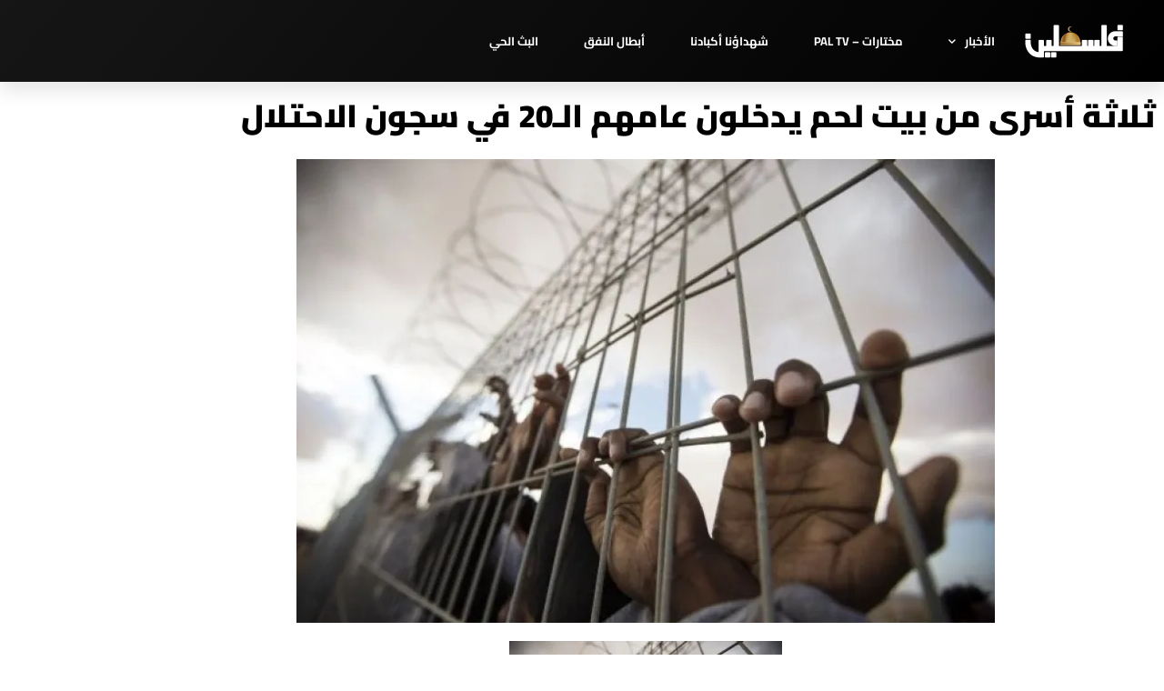

--- FILE ---
content_type: text/html; charset=UTF-8
request_url: https://www.pbc.ps/4589-33/
body_size: 25805
content:
<!DOCTYPE html>
<html dir="rtl" lang="ar">
<head><style>img.lazy{min-height:1px}</style><link href="https://www.pbc.ps/wp-content/plugins/w3-total-cache/pub/js/lazyload.min.js" as="script">
<meta charset="UTF-8">
<meta name="viewport" content="width=device-width, initial-scale=1">
	<link rel="profile" href="https://gmpg.org/xfn/11"> 
	<link rel="preload" href="https://www.pbc.ps/wp-content/astra-local-fonts/cairo/SLXVc1nY6HkvangtZmpQdkhzfH5lkSscRiyS.woff2" as="font" type="font/woff2" crossorigin><meta name='robots' content='index, follow, max-image-preview:large, max-snippet:-1, max-video-preview:-1' />
<!-- Jetpack Site Verification Tags -->
<meta name="google-site-verification" content="rXcpaZlbgch4cVE_UQD98NMr8OKWhBQkzc-1on2MsmQ" />

	<!-- This site is optimized with the Yoast SEO plugin v26.6 - https://yoast.com/wordpress/plugins/seo/ -->
	<title>ثلاثة أسرى من بيت لحم يدخلون عامهم الـ20 في سجون الاحتلال</title>
	<meta name="description" content="ثلاثة أسرى من بيت لحم يدخلون عامهم الـ20 في سجون الاحتلال" />
	<link rel="canonical" href="https://www.pbc.ps/4589-33/" />
	<meta property="og:locale" content="ar_AR" />
	<meta property="og:type" content="article" />
	<meta property="og:title" content="ثلاثة أسرى من بيت لحم يدخلون عامهم الـ20 في سجون الاحتلال" />
	<meta property="og:description" content="ثلاثة أسرى من بيت لحم يدخلون عامهم الـ20 في سجون الاحتلال" />
	<meta property="og:url" content="https://www.pbc.ps/4589-33/" />
	<meta property="og:site_name" content="تلفزيون فلسطين" />
	<meta property="article:publisher" content="https://www.facebook.com/PalestineTV" />
	<meta property="article:published_time" content="2023-03-06T08:36:57+00:00" />
	<meta property="og:image" content="https://i0.wp.com/www.pbc.ps/wp-content/uploads/2023/03/068fde171353e2329e00e129e0bd0eb8.jpg?fit=780%2C518&ssl=1" />
	<meta property="og:image:width" content="780" />
	<meta property="og:image:height" content="518" />
	<meta property="og:image:type" content="image/jpeg" />
	<meta name="author" content="majdoleen zakarnah" />
	<meta name="twitter:card" content="summary_large_image" />
	<meta name="twitter:creator" content="@palestinetv95" />
	<meta name="twitter:site" content="@palestinetv95" />
	<meta name="twitter:label1" content="كُتب بواسطة" />
	<meta name="twitter:data1" content="majdoleen zakarnah" />
	<meta name="twitter:label2" content="وقت القراءة المُقدّر" />
	<meta name="twitter:data2" content="دقيقتان" />
	<script type="application/ld+json" class="yoast-schema-graph">{"@context":"https://schema.org","@graph":[{"@type":"Article","@id":"https://www.pbc.ps/4589-33/#article","isPartOf":{"@id":"https://www.pbc.ps/4589-33/"},"author":{"name":"majdoleen zakarnah","@id":"https://www.pbc.ps/#/schema/person/f3175a0434f47e7866a6eb71e72033c7"},"headline":"ثلاثة أسرى من بيت لحم يدخلون عامهم الـ20 في سجون الاحتلال","datePublished":"2023-03-06T08:36:57+00:00","mainEntityOfPage":{"@id":"https://www.pbc.ps/4589-33/"},"wordCount":0,"commentCount":0,"publisher":{"@id":"https://www.pbc.ps/#organization"},"image":{"@id":"https://www.pbc.ps/4589-33/#primaryimage"},"thumbnailUrl":"https://i0.wp.com/www.pbc.ps/wp-content/uploads/2023/03/068fde171353e2329e00e129e0bd0eb8.jpg?fit=780%2C518&ssl=1","articleSection":["أخبار الأسرى"],"inLanguage":"ar","potentialAction":[{"@type":"CommentAction","name":"Comment","target":["https://www.pbc.ps/4589-33/#respond"]}]},{"@type":"WebPage","@id":"https://www.pbc.ps/4589-33/","url":"https://www.pbc.ps/4589-33/","name":"ثلاثة أسرى من بيت لحم يدخلون عامهم الـ20 في سجون الاحتلال","isPartOf":{"@id":"https://www.pbc.ps/#website"},"primaryImageOfPage":{"@id":"https://www.pbc.ps/4589-33/#primaryimage"},"image":{"@id":"https://www.pbc.ps/4589-33/#primaryimage"},"thumbnailUrl":"https://i0.wp.com/www.pbc.ps/wp-content/uploads/2023/03/068fde171353e2329e00e129e0bd0eb8.jpg?fit=780%2C518&ssl=1","datePublished":"2023-03-06T08:36:57+00:00","description":"ثلاثة أسرى من بيت لحم يدخلون عامهم الـ20 في سجون الاحتلال","breadcrumb":{"@id":"https://www.pbc.ps/4589-33/#breadcrumb"},"inLanguage":"ar","potentialAction":[{"@type":"ReadAction","target":["https://www.pbc.ps/4589-33/"]}]},{"@type":"ImageObject","inLanguage":"ar","@id":"https://www.pbc.ps/4589-33/#primaryimage","url":"https://i0.wp.com/www.pbc.ps/wp-content/uploads/2023/03/068fde171353e2329e00e129e0bd0eb8.jpg?fit=780%2C518&ssl=1","contentUrl":"https://i0.wp.com/www.pbc.ps/wp-content/uploads/2023/03/068fde171353e2329e00e129e0bd0eb8.jpg?fit=780%2C518&ssl=1","width":780,"height":518},{"@type":"BreadcrumbList","@id":"https://www.pbc.ps/4589-33/#breadcrumb","itemListElement":[{"@type":"ListItem","position":1,"name":"الرئيسية","item":"https://www.pbc.ps/"},{"@type":"ListItem","position":2,"name":"الأخبار","item":"https://www.pbc.ps/category/news/"},{"@type":"ListItem","position":3,"name":"أخبار الأسرى","item":"https://www.pbc.ps/category/news/prisoners-news/"},{"@type":"ListItem","position":4,"name":"ثلاثة أسرى من بيت لحم يدخلون عامهم الـ20 في سجون الاحتلال"}]},{"@type":"WebSite","@id":"https://www.pbc.ps/#website","url":"https://www.pbc.ps/","name":"الهيئة العامة للإذاعة والتلفزيون الفلسطينية","description":"نأخذ فلسطين إلى العالم ونأتي بالعالم إلى فلسطين","publisher":{"@id":"https://www.pbc.ps/#organization"},"alternateName":"تلفزيون فلسطين","potentialAction":[{"@type":"SearchAction","target":{"@type":"EntryPoint","urlTemplate":"https://www.pbc.ps/?s={search_term_string}"},"query-input":{"@type":"PropertyValueSpecification","valueRequired":true,"valueName":"search_term_string"}}],"inLanguage":"ar"},{"@type":"Organization","@id":"https://www.pbc.ps/#organization","name":"تلفزيون فلسطين","alternateName":"الهيئة العامة للإذاعة والتلفزيون الفلسطينية","url":"https://www.pbc.ps/","logo":{"@type":"ImageObject","inLanguage":"ar","@id":"https://www.pbc.ps/#/schema/logo/image/","url":"https://i0.wp.com/www.pbc.ps/wp-content/uploads/2021/08/pbc_logo_w256.png?fit=256%2C128&ssl=1","contentUrl":"https://i0.wp.com/www.pbc.ps/wp-content/uploads/2021/08/pbc_logo_w256.png?fit=256%2C128&ssl=1","width":256,"height":128,"caption":"تلفزيون فلسطين"},"image":{"@id":"https://www.pbc.ps/#/schema/logo/image/"},"sameAs":["https://www.facebook.com/PalestineTV","https://x.com/palestinetv95","https://www.instagram.com/palestinechannel/","https://www.youtube.com/channel/UC1xAKR0vwwrHeorDesok6vw"]},{"@type":"Person","@id":"https://www.pbc.ps/#/schema/person/f3175a0434f47e7866a6eb71e72033c7","name":"majdoleen zakarnah","image":{"@type":"ImageObject","inLanguage":"ar","@id":"https://www.pbc.ps/#/schema/person/image/","url":"https://secure.gravatar.com/avatar/a2f9ae70d39d744a01b23caff3ca27aa5cd2f9d8479e4b63b53392a6eb58a8d3?s=96&d=identicon&r=g","contentUrl":"https://secure.gravatar.com/avatar/a2f9ae70d39d744a01b23caff3ca27aa5cd2f9d8479e4b63b53392a6eb58a8d3?s=96&d=identicon&r=g","caption":"majdoleen zakarnah"}}]}</script>
	<!-- / Yoast SEO plugin. -->


<link rel='dns-prefetch' href='//www.pbc.ps' />
<link rel='dns-prefetch' href='//www.googletagmanager.com' />
<link rel='dns-prefetch' href='//stats.wp.com' />
<link rel='dns-prefetch' href='//jetpack.wordpress.com' />
<link rel='dns-prefetch' href='//s0.wp.com' />
<link rel='dns-prefetch' href='//public-api.wordpress.com' />
<link rel='dns-prefetch' href='//0.gravatar.com' />
<link rel='dns-prefetch' href='//1.gravatar.com' />
<link rel='dns-prefetch' href='//2.gravatar.com' />
<link rel='dns-prefetch' href='//widgets.wp.com' />
<link rel='preconnect' href='//c0.wp.com' />
<link rel='preconnect' href='//i0.wp.com' />
<link rel="alternate" type="application/rss+xml" title="تلفزيون فلسطين &laquo; الخلاصة" href="https://www.pbc.ps/feed/" />
<link rel="alternate" type="application/rss+xml" title="تلفزيون فلسطين &laquo; خلاصة التعليقات" href="https://www.pbc.ps/comments/feed/" />
<link rel="alternate" type="application/rss+xml" title="تلفزيون فلسطين &laquo; ثلاثة أسرى من بيت لحم يدخلون عامهم الـ20 في سجون الاحتلال خلاصة التعليقات" href="https://www.pbc.ps/4589-33/feed/" />
<link rel="alternate" title="oEmbed (JSON)" type="application/json+oembed" href="https://www.pbc.ps/wp-json/oembed/1.0/embed?url=https%3A%2F%2Fwww.pbc.ps%2F4589-33%2F" />
<link rel="alternate" title="oEmbed (XML)" type="text/xml+oembed" href="https://www.pbc.ps/wp-json/oembed/1.0/embed?url=https%3A%2F%2Fwww.pbc.ps%2F4589-33%2F&#038;format=xml" />
<style id='wp-img-auto-sizes-contain-inline-css'>
img:is([sizes=auto i],[sizes^="auto," i]){contain-intrinsic-size:3000px 1500px}
/*# sourceURL=wp-img-auto-sizes-contain-inline-css */
</style>
<link rel='stylesheet' id='astra-theme-css-rtl-css' href='https://www.pbc.ps/wp-content/themes/astra/assets/css/minified/main.min-rtl.css?ver=4.11.18' media='all' />
<style id='astra-theme-css-inline-css'>
:root{--ast-post-nav-space:0;--ast-container-default-xlg-padding:3em;--ast-container-default-lg-padding:3em;--ast-container-default-slg-padding:2em;--ast-container-default-md-padding:3em;--ast-container-default-sm-padding:3em;--ast-container-default-xs-padding:2.4em;--ast-container-default-xxs-padding:1.8em;--ast-code-block-background:#EEEEEE;--ast-comment-inputs-background:#FAFAFA;--ast-normal-container-width:1200px;--ast-narrow-container-width:750px;--ast-blog-title-font-weight:normal;--ast-blog-meta-weight:inherit;--ast-global-color-primary:var(--ast-global-color-5);--ast-global-color-secondary:var(--ast-global-color-4);--ast-global-color-alternate-background:var(--ast-global-color-7);--ast-global-color-subtle-background:var(--ast-global-color-6);--ast-bg-style-guide:var( --ast-global-color-secondary,--ast-global-color-5 );--ast-shadow-style-guide:0px 0px 4px 0 #00000057;--ast-global-dark-bg-style:#fff;--ast-global-dark-lfs:#fbfbfb;--ast-widget-bg-color:#fafafa;--ast-wc-container-head-bg-color:#fbfbfb;--ast-title-layout-bg:#eeeeee;--ast-search-border-color:#e7e7e7;--ast-lifter-hover-bg:#e6e6e6;--ast-gallery-block-color:#000;--srfm-color-input-label:var(--ast-global-color-2);}html{font-size:93.75%;}a{color:var(--ast-global-color-0);}a:hover,a:focus{color:var(--ast-global-color-1);}body,button,input,select,textarea,.ast-button,.ast-custom-button{font-family:'Cairo',sans-serif;font-weight:inherit;font-size:15px;font-size:1rem;line-height:var(--ast-body-line-height,1.65em);}blockquote{color:var(--ast-global-color-3);}h1,h2,h3,h4,h5,h6,.entry-content :where(h1,h2,h3,h4,h5,h6),.site-title,.site-title a{font-family:'Cairo',sans-serif;font-weight:600;}.ast-site-identity .site-title a{color:var(--ast-global-color-2);}.site-title{font-size:35px;font-size:2.3333333333333rem;display:block;}.site-header .site-description{font-size:15px;font-size:1rem;display:none;}.entry-title{font-size:26px;font-size:1.7333333333333rem;}.archive .ast-article-post .ast-article-inner,.blog .ast-article-post .ast-article-inner,.archive .ast-article-post .ast-article-inner:hover,.blog .ast-article-post .ast-article-inner:hover{overflow:hidden;}h1,.entry-content :where(h1){font-size:40px;font-size:2.6666666666667rem;font-weight:600;font-family:'Cairo',sans-serif;line-height:1.4em;}h2,.entry-content :where(h2){font-size:32px;font-size:2.1333333333333rem;font-weight:600;font-family:'Cairo',sans-serif;line-height:1.3em;}h3,.entry-content :where(h3){font-size:26px;font-size:1.7333333333333rem;font-weight:600;font-family:'Cairo',sans-serif;line-height:1.3em;}h4,.entry-content :where(h4){font-size:24px;font-size:1.6rem;line-height:1.2em;font-weight:600;font-family:'Cairo',sans-serif;}h5,.entry-content :where(h5){font-size:20px;font-size:1.3333333333333rem;line-height:1.2em;font-weight:600;font-family:'Cairo',sans-serif;}h6,.entry-content :where(h6){font-size:16px;font-size:1.0666666666667rem;line-height:1.25em;font-weight:600;font-family:'Cairo',sans-serif;}::selection{background-color:var(--ast-global-color-0);color:#ffffff;}body,h1,h2,h3,h4,h5,h6,.entry-title a,.entry-content :where(h1,h2,h3,h4,h5,h6){color:var(--ast-global-color-3);}.tagcloud a:hover,.tagcloud a:focus,.tagcloud a.current-item{color:#ffffff;border-color:var(--ast-global-color-0);background-color:var(--ast-global-color-0);}input:focus,input[type="text"]:focus,input[type="email"]:focus,input[type="url"]:focus,input[type="password"]:focus,input[type="reset"]:focus,input[type="search"]:focus,textarea:focus{border-color:var(--ast-global-color-0);}input[type="radio"]:checked,input[type=reset],input[type="checkbox"]:checked,input[type="checkbox"]:hover:checked,input[type="checkbox"]:focus:checked,input[type=range]::-webkit-slider-thumb{border-color:var(--ast-global-color-0);background-color:var(--ast-global-color-0);box-shadow:none;}.site-footer a:hover + .post-count,.site-footer a:focus + .post-count{background:var(--ast-global-color-0);border-color:var(--ast-global-color-0);}.single .nav-links .nav-previous,.single .nav-links .nav-next{color:var(--ast-global-color-0);}.entry-meta,.entry-meta *{line-height:1.45;color:var(--ast-global-color-0);}.entry-meta a:not(.ast-button):hover,.entry-meta a:not(.ast-button):hover *,.entry-meta a:not(.ast-button):focus,.entry-meta a:not(.ast-button):focus *,.page-links > .page-link,.page-links .page-link:hover,.post-navigation a:hover{color:var(--ast-global-color-1);}#cat option,.secondary .calendar_wrap thead a,.secondary .calendar_wrap thead a:visited{color:var(--ast-global-color-0);}.secondary .calendar_wrap #today,.ast-progress-val span{background:var(--ast-global-color-0);}.secondary a:hover + .post-count,.secondary a:focus + .post-count{background:var(--ast-global-color-0);border-color:var(--ast-global-color-0);}.calendar_wrap #today > a{color:#ffffff;}.page-links .page-link,.single .post-navigation a{color:var(--ast-global-color-0);}.ast-search-menu-icon .search-form button.search-submit{padding:0 4px;}.ast-search-menu-icon form.search-form{padding-right:0;}.ast-search-menu-icon.slide-search input.search-field{width:0;}.ast-header-search .ast-search-menu-icon.ast-dropdown-active .search-form,.ast-header-search .ast-search-menu-icon.ast-dropdown-active .search-field:focus{transition:all 0.2s;}.search-form input.search-field:focus{outline:none;}.ast-archive-title{color:var(--ast-global-color-2);}.widget-title,.widget .wp-block-heading{font-size:21px;font-size:1.4rem;color:var(--ast-global-color-2);}.ast-single-post .entry-content a,.ast-comment-content a:not(.ast-comment-edit-reply-wrap a){text-decoration:underline;}.ast-single-post .wp-block-button .wp-block-button__link,.ast-single-post .elementor-widget-button .elementor-button,.ast-single-post .entry-content .uagb-tab a,.ast-single-post .entry-content .uagb-ifb-cta a,.ast-single-post .entry-content .wp-block-uagb-buttons a,.ast-single-post .entry-content .uabb-module-content a,.ast-single-post .entry-content .uagb-post-grid a,.ast-single-post .entry-content .uagb-timeline a,.ast-single-post .entry-content .uagb-toc__wrap a,.ast-single-post .entry-content .uagb-taxomony-box a,.entry-content .wp-block-latest-posts > li > a,.ast-single-post .entry-content .wp-block-file__button,a.ast-post-filter-single,.ast-single-post .wp-block-buttons .wp-block-button.is-style-outline .wp-block-button__link,.ast-single-post .ast-comment-content .comment-reply-link,.ast-single-post .ast-comment-content .comment-edit-link{text-decoration:none;}.ast-search-menu-icon.slide-search a:focus-visible:focus-visible,.astra-search-icon:focus-visible,#close:focus-visible,a:focus-visible,.ast-menu-toggle:focus-visible,.site .skip-link:focus-visible,.wp-block-loginout input:focus-visible,.wp-block-search.wp-block-search__button-inside .wp-block-search__inside-wrapper,.ast-header-navigation-arrow:focus-visible,.ast-orders-table__row .ast-orders-table__cell:focus-visible,a#ast-apply-coupon:focus-visible,#ast-apply-coupon:focus-visible,#close:focus-visible,.button.search-submit:focus-visible,#search_submit:focus,.normal-search:focus-visible,.ast-header-account-wrap:focus-visible,.astra-cart-drawer-close:focus,.ast-single-variation:focus,.ast-button:focus{outline-style:dotted;outline-color:inherit;outline-width:thin;}input:focus,input[type="text"]:focus,input[type="email"]:focus,input[type="url"]:focus,input[type="password"]:focus,input[type="reset"]:focus,input[type="search"]:focus,input[type="number"]:focus,textarea:focus,.wp-block-search__input:focus,[data-section="section-header-mobile-trigger"] .ast-button-wrap .ast-mobile-menu-trigger-minimal:focus,.ast-mobile-popup-drawer.active .menu-toggle-close:focus,#ast-scroll-top:focus,#coupon_code:focus,#ast-coupon-code:focus{border-style:dotted;border-color:inherit;border-width:thin;}input{outline:none;}.ast-logo-title-inline .site-logo-img{padding-right:1em;}.site-logo-img img{ transition:all 0.2s linear;}body .ast-oembed-container *{position:absolute;top:0;width:100%;height:100%;right:0;}body .wp-block-embed-pocket-casts .ast-oembed-container *{position:unset;}.ast-single-post-featured-section + article {margin-top: 2em;}.site-content .ast-single-post-featured-section img {width: 100%;overflow: hidden;object-fit: cover;}.site > .ast-single-related-posts-container {margin-top: 0;}@media (min-width: 922px) {.ast-desktop .ast-container--narrow {max-width: var(--ast-narrow-container-width);margin: 0 auto;}}.ast-page-builder-template .hentry {margin: 0;}.ast-page-builder-template .site-content > .ast-container {max-width: 100%;padding: 0;}.ast-page-builder-template .site .site-content #primary {padding: 0;margin: 0;}.ast-page-builder-template .no-results {text-align: center;margin: 4em auto;}.ast-page-builder-template .ast-pagination {padding: 2em;}.ast-page-builder-template .entry-header.ast-no-title.ast-no-thumbnail {margin-top: 0;}.ast-page-builder-template .entry-header.ast-header-without-markup {margin-top: 0;margin-bottom: 0;}.ast-page-builder-template .entry-header.ast-no-title.ast-no-meta {margin-bottom: 0;}.ast-page-builder-template.single .post-navigation {padding-bottom: 2em;}.ast-page-builder-template.single-post .site-content > .ast-container {max-width: 100%;}.ast-page-builder-template .entry-header {margin-top: 2em;margin-left: auto;margin-right: auto;}.ast-single-post.ast-page-builder-template .site-main > article {padding-top: 2em;padding-left: 20px;padding-right: 20px;}.ast-page-builder-template .ast-archive-description {margin: 2em auto 0;padding-left: 20px;padding-right: 20px;}.ast-page-builder-template .ast-row {margin-left: 0;margin-right: 0;}.single.ast-page-builder-template .entry-header + .entry-content,.single.ast-page-builder-template .ast-single-entry-banner + .site-content article .entry-content {margin-bottom: 2em;}@media(min-width: 921px) {.ast-page-builder-template.archive.ast-right-sidebar .ast-row article,.ast-page-builder-template.archive.ast-left-sidebar .ast-row article {padding-left: 0;padding-right: 0;}}@media (max-width:921.9px){#ast-desktop-header{display:none;}}@media (min-width:922px){#ast-mobile-header{display:none;}}@media( max-width: 420px ) {.single .nav-links .nav-previous,.single .nav-links .nav-next {width: 100%;text-align: center;}}.wp-block-buttons.aligncenter{justify-content:center;}@media (max-width:921px){.ast-theme-transparent-header #primary,.ast-theme-transparent-header #secondary{padding:0;}}@media (max-width:921px){.ast-plain-container.ast-no-sidebar #primary{padding:0;}}.ast-plain-container.ast-no-sidebar #primary{margin-top:0;margin-bottom:0;}@media (min-width:1200px){.ast-plain-container.ast-no-sidebar #primary{margin-top:60px;margin-bottom:60px;}}.wp-block-button.is-style-outline .wp-block-button__link{border-color:var(--ast-global-color-0);}div.wp-block-button.is-style-outline > .wp-block-button__link:not(.has-text-color),div.wp-block-button.wp-block-button__link.is-style-outline:not(.has-text-color){color:var(--ast-global-color-0);}.wp-block-button.is-style-outline .wp-block-button__link:hover,.wp-block-buttons .wp-block-button.is-style-outline .wp-block-button__link:focus,.wp-block-buttons .wp-block-button.is-style-outline > .wp-block-button__link:not(.has-text-color):hover,.wp-block-buttons .wp-block-button.wp-block-button__link.is-style-outline:not(.has-text-color):hover{color:#ffffff;background-color:var(--ast-global-color-1);border-color:var(--ast-global-color-1);}.post-page-numbers.current .page-link,.ast-pagination .page-numbers.current{color:#ffffff;border-color:var(--ast-global-color-0);background-color:var(--ast-global-color-0);}.wp-block-button.is-style-outline .wp-block-button__link.wp-element-button,.ast-outline-button{border-color:var(--ast-global-color-0);font-family:inherit;font-weight:inherit;line-height:1em;}.wp-block-buttons .wp-block-button.is-style-outline > .wp-block-button__link:not(.has-text-color),.wp-block-buttons .wp-block-button.wp-block-button__link.is-style-outline:not(.has-text-color),.ast-outline-button{color:var(--ast-global-color-0);}.wp-block-button.is-style-outline .wp-block-button__link:hover,.wp-block-buttons .wp-block-button.is-style-outline .wp-block-button__link:focus,.wp-block-buttons .wp-block-button.is-style-outline > .wp-block-button__link:not(.has-text-color):hover,.wp-block-buttons .wp-block-button.wp-block-button__link.is-style-outline:not(.has-text-color):hover,.ast-outline-button:hover,.ast-outline-button:focus,.wp-block-uagb-buttons-child .uagb-buttons-repeater.ast-outline-button:hover,.wp-block-uagb-buttons-child .uagb-buttons-repeater.ast-outline-button:focus{color:#ffffff;background-color:var(--ast-global-color-1);border-color:var(--ast-global-color-1);}.wp-block-button .wp-block-button__link.wp-element-button.is-style-outline:not(.has-background),.wp-block-button.is-style-outline>.wp-block-button__link.wp-element-button:not(.has-background),.ast-outline-button{background-color:transparent;}.entry-content[data-ast-blocks-layout] > figure{margin-bottom:1em;}h1.widget-title{font-weight:600;}h2.widget-title{font-weight:600;}h3.widget-title{font-weight:600;}.elementor-widget-container .elementor-loop-container .e-loop-item[data-elementor-type="loop-item"]{width:100%;}#page{display:flex;flex-direction:column;min-height:100vh;}.ast-404-layout-1 h1.page-title{color:var(--ast-global-color-2);}.single .post-navigation a{line-height:1em;height:inherit;}.error-404 .page-sub-title{font-size:1.5rem;font-weight:inherit;}.search .site-content .content-area .search-form{margin-bottom:0;}#page .site-content{flex-grow:1;}.widget{margin-bottom:1.25em;}#secondary li{line-height:1.5em;}#secondary .wp-block-group h2{margin-bottom:0.7em;}#secondary h2{font-size:1.7rem;}.ast-separate-container .ast-article-post,.ast-separate-container .ast-article-single,.ast-separate-container .comment-respond{padding:3em;}.ast-separate-container .ast-article-single .ast-article-single{padding:0;}.ast-article-single .wp-block-post-template-is-layout-grid{padding-right:0;}.ast-separate-container .comments-title,.ast-narrow-container .comments-title{padding:1.5em 2em;}.ast-page-builder-template .comment-form-textarea,.ast-comment-formwrap .ast-grid-common-col{padding:0;}.ast-comment-formwrap{padding:0;display:inline-flex;column-gap:20px;width:100%;margin-left:0;margin-right:0;}.comments-area textarea#comment:focus,.comments-area textarea#comment:active,.comments-area .ast-comment-formwrap input[type="text"]:focus,.comments-area .ast-comment-formwrap input[type="text"]:active {box-shadow:none;outline:none;}.archive.ast-page-builder-template .entry-header{margin-top:2em;}.ast-page-builder-template .ast-comment-formwrap{width:100%;}.entry-title{margin-bottom:0.5em;}.ast-archive-description p{font-size:inherit;font-weight:inherit;line-height:inherit;}.ast-separate-container .ast-comment-list li.depth-1,.hentry{margin-bottom:2em;}@media (min-width:921px){.ast-left-sidebar.ast-page-builder-template #secondary,.archive.ast-right-sidebar.ast-page-builder-template .site-main{padding-right:20px;padding-left:20px;}}@media (max-width:544px){.ast-comment-formwrap.ast-row{column-gap:10px;display:inline-block;}#ast-commentform .ast-grid-common-col{position:relative;width:100%;}}@media (min-width:1201px){.ast-separate-container .ast-article-post,.ast-separate-container .ast-article-single,.ast-separate-container .ast-author-box,.ast-separate-container .ast-404-layout-1,.ast-separate-container .no-results{padding:3em;}}@media (max-width:921px){.ast-left-sidebar #content > .ast-container{display:flex;flex-direction:column-reverse;width:100%;}}@media (min-width:922px){.ast-separate-container.ast-right-sidebar #primary,.ast-separate-container.ast-left-sidebar #primary{border:0;}.search-no-results.ast-separate-container #primary{margin-bottom:4em;}}.wp-block-button .wp-block-button__link{color:#ffffff;}.wp-block-button .wp-block-button__link:hover,.wp-block-button .wp-block-button__link:focus{color:#ffffff;background-color:var(--ast-global-color-1);border-color:var(--ast-global-color-1);}.elementor-widget-heading h1.elementor-heading-title{line-height:1.4em;}.elementor-widget-heading h2.elementor-heading-title{line-height:1.3em;}.elementor-widget-heading h3.elementor-heading-title{line-height:1.3em;}.elementor-widget-heading h4.elementor-heading-title{line-height:1.2em;}.elementor-widget-heading h5.elementor-heading-title{line-height:1.2em;}.elementor-widget-heading h6.elementor-heading-title{line-height:1.25em;}.wp-block-button .wp-block-button__link,.wp-block-search .wp-block-search__button,body .wp-block-file .wp-block-file__button{border-color:var(--ast-global-color-0);background-color:var(--ast-global-color-0);color:#ffffff;font-family:inherit;font-weight:inherit;line-height:1em;padding-top:15px;padding-right:30px;padding-bottom:15px;padding-left:30px;}@media (max-width:921px){.wp-block-button .wp-block-button__link,.wp-block-search .wp-block-search__button,body .wp-block-file .wp-block-file__button{padding-top:14px;padding-right:28px;padding-bottom:14px;padding-left:28px;}}@media (max-width:544px){.wp-block-button .wp-block-button__link,.wp-block-search .wp-block-search__button,body .wp-block-file .wp-block-file__button{padding-top:12px;padding-right:24px;padding-bottom:12px;padding-left:24px;}}.menu-toggle,button,.ast-button,.ast-custom-button,.button,input#submit,input[type="button"],input[type="submit"],input[type="reset"],form[CLASS*="wp-block-search__"].wp-block-search .wp-block-search__inside-wrapper .wp-block-search__button,body .wp-block-file .wp-block-file__button,.search .search-submit{border-style:solid;border-top-width:0;border-right-width:0;border-left-width:0;border-bottom-width:0;color:#ffffff;border-color:var(--ast-global-color-0);background-color:var(--ast-global-color-0);padding-top:15px;padding-right:30px;padding-bottom:15px;padding-left:30px;font-family:inherit;font-weight:inherit;line-height:1em;}button:focus,.menu-toggle:hover,button:hover,.ast-button:hover,.ast-custom-button:hover .button:hover,.ast-custom-button:hover ,input[type=reset]:hover,input[type=reset]:focus,input#submit:hover,input#submit:focus,input[type="button"]:hover,input[type="button"]:focus,input[type="submit"]:hover,input[type="submit"]:focus,form[CLASS*="wp-block-search__"].wp-block-search .wp-block-search__inside-wrapper .wp-block-search__button:hover,form[CLASS*="wp-block-search__"].wp-block-search .wp-block-search__inside-wrapper .wp-block-search__button:focus,body .wp-block-file .wp-block-file__button:hover,body .wp-block-file .wp-block-file__button:focus{color:#ffffff;background-color:var(--ast-global-color-1);border-color:var(--ast-global-color-1);}form[CLASS*="wp-block-search__"].wp-block-search .wp-block-search__inside-wrapper .wp-block-search__button.has-icon{padding-top:calc(15px - 3px);padding-right:calc(30px - 3px);padding-bottom:calc(15px - 3px);padding-left:calc(30px - 3px);}@media (max-width:921px){.menu-toggle,button,.ast-button,.ast-custom-button,.button,input#submit,input[type="button"],input[type="submit"],input[type="reset"],form[CLASS*="wp-block-search__"].wp-block-search .wp-block-search__inside-wrapper .wp-block-search__button,body .wp-block-file .wp-block-file__button,.search .search-submit{padding-top:14px;padding-right:28px;padding-bottom:14px;padding-left:28px;}}@media (max-width:544px){.menu-toggle,button,.ast-button,.ast-custom-button,.button,input#submit,input[type="button"],input[type="submit"],input[type="reset"],form[CLASS*="wp-block-search__"].wp-block-search .wp-block-search__inside-wrapper .wp-block-search__button,body .wp-block-file .wp-block-file__button,.search .search-submit{padding-top:12px;padding-right:24px;padding-bottom:12px;padding-left:24px;}}@media (max-width:921px){.ast-mobile-header-stack .main-header-bar .ast-search-menu-icon{display:inline-block;}.ast-header-break-point.ast-header-custom-item-outside .ast-mobile-header-stack .main-header-bar .ast-search-icon{margin:0;}.ast-comment-avatar-wrap img{max-width:2.5em;}.ast-comment-meta{padding:0 1.8888em 1.3333em;}.ast-separate-container .ast-comment-list li.depth-1{padding:1.5em 2.14em;}.ast-separate-container .comment-respond{padding:2em 2.14em;}}@media (min-width:544px){.ast-container{max-width:100%;}}@media (max-width:544px){.ast-separate-container .ast-article-post,.ast-separate-container .ast-article-single,.ast-separate-container .comments-title,.ast-separate-container .ast-archive-description{padding:1.5em 1em;}.ast-separate-container #content .ast-container{padding-left:0.54em;padding-right:0.54em;}.ast-separate-container .ast-comment-list .bypostauthor{padding:.5em;}.ast-search-menu-icon.ast-dropdown-active .search-field{width:170px;}} #ast-mobile-header .ast-site-header-cart-li a{pointer-events:none;}.ast-separate-container{background-color:var(--ast-global-color-4);background-image:none;}@media (max-width:921px){.site-title{display:block;}.site-header .site-description{display:none;}h1,.entry-content :where(h1){font-size:30px;}h2,.entry-content :where(h2){font-size:25px;}h3,.entry-content :where(h3){font-size:20px;}}@media (max-width:544px){.site-title{display:block;}.site-header .site-description{display:none;}h1,.entry-content :where(h1){font-size:30px;}h2,.entry-content :where(h2){font-size:25px;}h3,.entry-content :where(h3){font-size:20px;}}@media (max-width:921px){html{font-size:85.5%;}}@media (max-width:544px){html{font-size:85.5%;}}@media (min-width:922px){.ast-container{max-width:1240px;}}@media (min-width:922px){.site-content .ast-container{display:flex;}}@media (max-width:921px){.site-content .ast-container{flex-direction:column;}}@media (min-width:922px){.main-header-menu .sub-menu .menu-item.ast-left-align-sub-menu:hover > .sub-menu,.main-header-menu .sub-menu .menu-item.ast-left-align-sub-menu.focus > .sub-menu{margin-left:-0px;}}.site .comments-area{padding-bottom:3em;}.wp-block-file {display: flex;align-items: center;flex-wrap: wrap;justify-content: space-between;}.wp-block-pullquote {border: none;}.wp-block-pullquote blockquote::before {content: "\201D";font-family: "Helvetica",sans-serif;display: flex;transform: rotate( 180deg );font-size: 6rem;font-style: normal;line-height: 1;font-weight: bold;align-items: center;justify-content: center;}.has-text-align-right > blockquote::before {justify-content: flex-start;}.has-text-align-left > blockquote::before {justify-content: flex-end;}figure.wp-block-pullquote.is-style-solid-color blockquote {max-width: 100%;text-align: inherit;}:root {--wp--custom--ast-default-block-top-padding: 3em;--wp--custom--ast-default-block-right-padding: 3em;--wp--custom--ast-default-block-bottom-padding: 3em;--wp--custom--ast-default-block-left-padding: 3em;--wp--custom--ast-container-width: 1200px;--wp--custom--ast-content-width-size: 1200px;--wp--custom--ast-wide-width-size: calc(1200px + var(--wp--custom--ast-default-block-left-padding) + var(--wp--custom--ast-default-block-right-padding));}.ast-narrow-container {--wp--custom--ast-content-width-size: 750px;--wp--custom--ast-wide-width-size: 750px;}@media(max-width: 921px) {:root {--wp--custom--ast-default-block-top-padding: 3em;--wp--custom--ast-default-block-right-padding: 2em;--wp--custom--ast-default-block-bottom-padding: 3em;--wp--custom--ast-default-block-left-padding: 2em;}}@media(max-width: 544px) {:root {--wp--custom--ast-default-block-top-padding: 3em;--wp--custom--ast-default-block-right-padding: 1.5em;--wp--custom--ast-default-block-bottom-padding: 3em;--wp--custom--ast-default-block-left-padding: 1.5em;}}.entry-content > .wp-block-group,.entry-content > .wp-block-cover,.entry-content > .wp-block-columns {padding-top: var(--wp--custom--ast-default-block-top-padding);padding-right: var(--wp--custom--ast-default-block-right-padding);padding-bottom: var(--wp--custom--ast-default-block-bottom-padding);padding-left: var(--wp--custom--ast-default-block-left-padding);}.ast-plain-container.ast-no-sidebar .entry-content > .alignfull,.ast-page-builder-template .ast-no-sidebar .entry-content > .alignfull {margin-left: calc( -50vw + 50%);margin-right: calc( -50vw + 50%);max-width: 100vw;width: 100vw;}.ast-plain-container.ast-no-sidebar .entry-content .alignfull .alignfull,.ast-page-builder-template.ast-no-sidebar .entry-content .alignfull .alignfull,.ast-plain-container.ast-no-sidebar .entry-content .alignfull .alignwide,.ast-page-builder-template.ast-no-sidebar .entry-content .alignfull .alignwide,.ast-plain-container.ast-no-sidebar .entry-content .alignwide .alignfull,.ast-page-builder-template.ast-no-sidebar .entry-content .alignwide .alignfull,.ast-plain-container.ast-no-sidebar .entry-content .alignwide .alignwide,.ast-page-builder-template.ast-no-sidebar .entry-content .alignwide .alignwide,.ast-plain-container.ast-no-sidebar .entry-content .wp-block-column .alignfull,.ast-page-builder-template.ast-no-sidebar .entry-content .wp-block-column .alignfull,.ast-plain-container.ast-no-sidebar .entry-content .wp-block-column .alignwide,.ast-page-builder-template.ast-no-sidebar .entry-content .wp-block-column .alignwide {margin-left: auto;margin-right: auto;width: 100%;}[data-ast-blocks-layout] .wp-block-separator:not(.is-style-dots) {height: 0;}[data-ast-blocks-layout] .wp-block-separator {margin: 20px auto;}[data-ast-blocks-layout] .wp-block-separator:not(.is-style-wide):not(.is-style-dots) {max-width: 100px;}[data-ast-blocks-layout] .wp-block-separator.has-background {padding: 0;}.entry-content[data-ast-blocks-layout] > * {max-width: var(--wp--custom--ast-content-width-size);margin-left: auto;margin-right: auto;}.entry-content[data-ast-blocks-layout] > .alignwide {max-width: var(--wp--custom--ast-wide-width-size);}.entry-content[data-ast-blocks-layout] .alignfull {max-width: none;}.entry-content .wp-block-columns {margin-bottom: 0;}blockquote {margin: 1.5em;border-color: rgba(0,0,0,0.05);}.wp-block-quote:not(.has-text-align-right):not(.has-text-align-center) {border-right: 5px solid rgba(0,0,0,0.05);}.has-text-align-right > blockquote,blockquote.has-text-align-right {border-left: 5px solid rgba(0,0,0,0.05);}.has-text-align-left > blockquote,blockquote.has-text-align-left {border-right: 5px solid rgba(0,0,0,0.05);}.wp-block-site-tagline,.wp-block-latest-posts .read-more {margin-top: 15px;}.wp-block-loginout p label {display: block;}.wp-block-loginout p:not(.login-remember):not(.login-submit) input {width: 100%;}.wp-block-loginout input:focus {border-color: transparent;}.wp-block-loginout input:focus {outline: thin dotted;}.entry-content .wp-block-media-text .wp-block-media-text__content {padding: 0 0 0 8%;}.entry-content .wp-block-media-text.has-media-on-the-right .wp-block-media-text__content {padding: 0 8% 0 0;}.entry-content .wp-block-media-text.has-background .wp-block-media-text__content {padding: 8%;}.entry-content .wp-block-cover:not([class*="background-color"]):not(.has-text-color.has-link-color) .wp-block-cover__inner-container,.entry-content .wp-block-cover:not([class*="background-color"]) .wp-block-cover-image-text,.entry-content .wp-block-cover:not([class*="background-color"]) .wp-block-cover-text,.entry-content .wp-block-cover-image:not([class*="background-color"]) .wp-block-cover__inner-container,.entry-content .wp-block-cover-image:not([class*="background-color"]) .wp-block-cover-image-text,.entry-content .wp-block-cover-image:not([class*="background-color"]) .wp-block-cover-text {color: var(--ast-global-color-primary,var(--ast-global-color-5));}.wp-block-loginout .login-remember input {width: 1.1rem;height: 1.1rem;margin: 0 5px 4px 0;vertical-align: middle;}.wp-block-latest-posts > li > *:first-child,.wp-block-latest-posts:not(.is-grid) > li:first-child {margin-top: 0;}.entry-content > .wp-block-buttons,.entry-content > .wp-block-uagb-buttons {margin-bottom: 1.5em;}.wp-block-search__inside-wrapper .wp-block-search__input {padding: 0 10px;color: var(--ast-global-color-3);background: var(--ast-global-color-primary,var(--ast-global-color-5));border-color: var(--ast-border-color);}.wp-block-latest-posts .read-more {margin-bottom: 1.5em;}.wp-block-search__no-button .wp-block-search__inside-wrapper .wp-block-search__input {padding-top: 5px;padding-bottom: 5px;}.wp-block-latest-posts .wp-block-latest-posts__post-date,.wp-block-latest-posts .wp-block-latest-posts__post-author {font-size: 1rem;}.wp-block-latest-posts > li > *,.wp-block-latest-posts:not(.is-grid) > li {margin-top: 12px;margin-bottom: 12px;}.ast-page-builder-template .entry-content[data-ast-blocks-layout] > .alignwide:where(:not(.uagb-is-root-container):not(.spectra-is-root-container)) > * {max-width: var(--wp--custom--ast-wide-width-size);}.ast-page-builder-template .entry-content[data-ast-blocks-layout] > .inherit-container-width > *,.ast-page-builder-template .entry-content[data-ast-blocks-layout] > *:not(.wp-block-group):where(:not(.uagb-is-root-container):not(.spectra-is-root-container)) > *,.entry-content[data-ast-blocks-layout] > .wp-block-cover .wp-block-cover__inner-container {max-width: var(--wp--custom--ast-content-width-size) ;margin-left: auto;margin-right: auto;}.ast-page-builder-template .entry-content[data-ast-blocks-layout] > *,.ast-page-builder-template .entry-content[data-ast-blocks-layout] > .alignfull:where(:not(.wp-block-group):not(.uagb-is-root-container):not(.spectra-is-root-container)) > * {max-width: none;}.entry-content[data-ast-blocks-layout] .wp-block-cover:not(.alignleft):not(.alignright) {width: auto;}@media(max-width: 1200px) {.ast-separate-container .entry-content > .alignfull,.ast-separate-container .entry-content[data-ast-blocks-layout] > .alignwide,.ast-plain-container .entry-content[data-ast-blocks-layout] > .alignwide,.ast-plain-container .entry-content .alignfull {margin-left: calc(-1 * min(var(--ast-container-default-xlg-padding),20px)) ;margin-right: calc(-1 * min(var(--ast-container-default-xlg-padding),20px));}}@media(min-width: 1201px) {.ast-separate-container .entry-content > .alignfull {margin-left: calc(-1 * var(--ast-container-default-xlg-padding) );margin-right: calc(-1 * var(--ast-container-default-xlg-padding) );}.ast-separate-container .entry-content[data-ast-blocks-layout] > .alignwide,.ast-plain-container .entry-content[data-ast-blocks-layout] > .alignwide {margin-left: calc(-1 * var(--wp--custom--ast-default-block-left-padding) );margin-right: calc(-1 * var(--wp--custom--ast-default-block-right-padding) );}}@media(min-width: 921px) {.ast-separate-container .entry-content .wp-block-group.alignwide:not(.inherit-container-width) > :where(:not(.alignleft):not(.alignright)),.ast-plain-container .entry-content .wp-block-group.alignwide:not(.inherit-container-width) > :where(:not(.alignleft):not(.alignright)) {max-width: calc( var(--wp--custom--ast-content-width-size) + 80px );}.ast-plain-container.ast-right-sidebar .entry-content[data-ast-blocks-layout] .alignfull,.ast-plain-container.ast-left-sidebar .entry-content[data-ast-blocks-layout] .alignfull {margin-left: -60px;margin-right: -60px;}}@media(min-width: 544px) {.entry-content > .alignleft {margin-left: 20px;}.entry-content > .alignright {margin-right: 20px;}}@media (max-width:544px){.wp-block-columns .wp-block-column:not(:last-child){margin-bottom:20px;}.wp-block-latest-posts{margin:0;}}@media( max-width: 600px ) {.entry-content .wp-block-media-text .wp-block-media-text__content,.entry-content .wp-block-media-text.has-media-on-the-right .wp-block-media-text__content {padding: 8% 0 0;}.entry-content .wp-block-media-text.has-background .wp-block-media-text__content {padding: 8%;}}.ast-page-builder-template .entry-header {padding-right: 0;}.ast-narrow-container .site-content .wp-block-uagb-image--align-full .wp-block-uagb-image__figure {max-width: 100%;margin-left: auto;margin-right: auto;}:root .has-ast-global-color-0-color{color:var(--ast-global-color-0);}:root .has-ast-global-color-0-background-color{background-color:var(--ast-global-color-0);}:root .wp-block-button .has-ast-global-color-0-color{color:var(--ast-global-color-0);}:root .wp-block-button .has-ast-global-color-0-background-color{background-color:var(--ast-global-color-0);}:root .has-ast-global-color-1-color{color:var(--ast-global-color-1);}:root .has-ast-global-color-1-background-color{background-color:var(--ast-global-color-1);}:root .wp-block-button .has-ast-global-color-1-color{color:var(--ast-global-color-1);}:root .wp-block-button .has-ast-global-color-1-background-color{background-color:var(--ast-global-color-1);}:root .has-ast-global-color-2-color{color:var(--ast-global-color-2);}:root .has-ast-global-color-2-background-color{background-color:var(--ast-global-color-2);}:root .wp-block-button .has-ast-global-color-2-color{color:var(--ast-global-color-2);}:root .wp-block-button .has-ast-global-color-2-background-color{background-color:var(--ast-global-color-2);}:root .has-ast-global-color-3-color{color:var(--ast-global-color-3);}:root .has-ast-global-color-3-background-color{background-color:var(--ast-global-color-3);}:root .wp-block-button .has-ast-global-color-3-color{color:var(--ast-global-color-3);}:root .wp-block-button .has-ast-global-color-3-background-color{background-color:var(--ast-global-color-3);}:root .has-ast-global-color-4-color{color:var(--ast-global-color-4);}:root .has-ast-global-color-4-background-color{background-color:var(--ast-global-color-4);}:root .wp-block-button .has-ast-global-color-4-color{color:var(--ast-global-color-4);}:root .wp-block-button .has-ast-global-color-4-background-color{background-color:var(--ast-global-color-4);}:root .has-ast-global-color-5-color{color:var(--ast-global-color-5);}:root .has-ast-global-color-5-background-color{background-color:var(--ast-global-color-5);}:root .wp-block-button .has-ast-global-color-5-color{color:var(--ast-global-color-5);}:root .wp-block-button .has-ast-global-color-5-background-color{background-color:var(--ast-global-color-5);}:root .has-ast-global-color-6-color{color:var(--ast-global-color-6);}:root .has-ast-global-color-6-background-color{background-color:var(--ast-global-color-6);}:root .wp-block-button .has-ast-global-color-6-color{color:var(--ast-global-color-6);}:root .wp-block-button .has-ast-global-color-6-background-color{background-color:var(--ast-global-color-6);}:root .has-ast-global-color-7-color{color:var(--ast-global-color-7);}:root .has-ast-global-color-7-background-color{background-color:var(--ast-global-color-7);}:root .wp-block-button .has-ast-global-color-7-color{color:var(--ast-global-color-7);}:root .wp-block-button .has-ast-global-color-7-background-color{background-color:var(--ast-global-color-7);}:root .has-ast-global-color-8-color{color:var(--ast-global-color-8);}:root .has-ast-global-color-8-background-color{background-color:var(--ast-global-color-8);}:root .wp-block-button .has-ast-global-color-8-color{color:var(--ast-global-color-8);}:root .wp-block-button .has-ast-global-color-8-background-color{background-color:var(--ast-global-color-8);}:root{--ast-global-color-0:#0170B9;--ast-global-color-1:#3a3a3a;--ast-global-color-2:#3a3a3a;--ast-global-color-3:#4B4F58;--ast-global-color-4:#F5F5F5;--ast-global-color-5:#FFFFFF;--ast-global-color-6:#E5E5E5;--ast-global-color-7:#424242;--ast-global-color-8:#000000;}:root {--ast-border-color : var(--ast-global-color-6);}.ast-single-entry-banner {-js-display: flex;display: flex;flex-direction: column;justify-content: center;text-align: center;position: relative;background: var(--ast-title-layout-bg);}.ast-single-entry-banner[data-banner-layout="layout-1"] {max-width: 1200px;background: inherit;padding: 20px 0;}.ast-single-entry-banner[data-banner-width-type="custom"] {margin: 0 auto;width: 100%;}.ast-single-entry-banner + .site-content .entry-header {margin-bottom: 0;}.site .ast-author-avatar {--ast-author-avatar-size: ;}a.ast-underline-text {text-decoration: underline;}.ast-container > .ast-terms-link {position: relative;display: block;}a.ast-button.ast-badge-tax {padding: 4px 8px;border-radius: 3px;font-size: inherit;}header.entry-header{text-align:right;}header.entry-header > *:not(:last-child){margin-bottom:10px;}@media (max-width:921px){header.entry-header{text-align:right;}}@media (max-width:544px){header.entry-header{text-align:right;}}.ast-archive-entry-banner {-js-display: flex;display: flex;flex-direction: column;justify-content: center;text-align: center;position: relative;background: var(--ast-title-layout-bg);}.ast-archive-entry-banner[data-banner-width-type="custom"] {margin: 0 auto;width: 100%;}.ast-archive-entry-banner[data-banner-layout="layout-1"] {background: inherit;padding: 20px 0;text-align: right;}body.archive .ast-archive-description{max-width:1200px;width:100%;text-align:left;padding-top:3em;padding-right:3em;padding-bottom:3em;padding-left:3em;}body.archive .ast-archive-description .ast-archive-title,body.archive .ast-archive-description .ast-archive-title *{font-family:'Cairo',sans-serif;font-weight:700;font-size:40px;font-size:2.6666666666667rem;}body.archive .ast-archive-description > *:not(:last-child){margin-bottom:10px;}@media (max-width:921px){body.archive .ast-archive-description{text-align:right;}}@media (max-width:544px){body.archive .ast-archive-description{text-align:right;}}.ast-breadcrumbs .trail-browse,.ast-breadcrumbs .trail-items,.ast-breadcrumbs .trail-items li{display:inline-block;margin:0;padding:0;border:none;background:inherit;text-indent:0;text-decoration:none;}.ast-breadcrumbs .trail-browse{font-size:inherit;font-style:inherit;font-weight:inherit;color:inherit;}.ast-breadcrumbs .trail-items{list-style:none;}.trail-items li::after{padding:0 0.3em;content:"\00bb";}.trail-items li:last-of-type::after{display:none;}h1,h2,h3,h4,h5,h6,.entry-content :where(h1,h2,h3,h4,h5,h6){color:var(--ast-global-color-2);}.entry-title a{color:var(--ast-global-color-2);}@media (max-width:921px){.ast-builder-grid-row-container.ast-builder-grid-row-tablet-3-firstrow .ast-builder-grid-row > *:first-child,.ast-builder-grid-row-container.ast-builder-grid-row-tablet-3-lastrow .ast-builder-grid-row > *:last-child{grid-column:1 / -1;}}@media (max-width:544px){.ast-builder-grid-row-container.ast-builder-grid-row-mobile-3-firstrow .ast-builder-grid-row > *:first-child,.ast-builder-grid-row-container.ast-builder-grid-row-mobile-3-lastrow .ast-builder-grid-row > *:last-child{grid-column:1 / -1;}}.ast-builder-layout-element[data-section="title_tagline"]{display:flex;}@media (max-width:921px){.ast-header-break-point .ast-builder-layout-element[data-section="title_tagline"]{display:flex;}}@media (max-width:544px){.ast-header-break-point .ast-builder-layout-element[data-section="title_tagline"]{display:flex;}}.ast-builder-menu-1{font-family:inherit;font-weight:inherit;}.ast-builder-menu-1 .sub-menu,.ast-builder-menu-1 .inline-on-mobile .sub-menu{border-top-width:2px;border-bottom-width:0;border-right-width:0;border-left-width:0;border-color:var(--ast-global-color-0);border-style:solid;}.ast-builder-menu-1 .sub-menu .sub-menu{top:-2px;}.ast-builder-menu-1 .main-header-menu > .menu-item > .sub-menu,.ast-builder-menu-1 .main-header-menu > .menu-item > .astra-full-megamenu-wrapper{margin-top:0;}.ast-desktop .ast-builder-menu-1 .main-header-menu > .menu-item > .sub-menu:before,.ast-desktop .ast-builder-menu-1 .main-header-menu > .menu-item > .astra-full-megamenu-wrapper:before{height:calc( 0px + 2px + 5px );}.ast-desktop .ast-builder-menu-1 .menu-item .sub-menu .menu-link{border-style:none;}@media (max-width:921px){.ast-header-break-point .ast-builder-menu-1 .menu-item.menu-item-has-children > .ast-menu-toggle{top:0;}.ast-builder-menu-1 .inline-on-mobile .menu-item.menu-item-has-children > .ast-menu-toggle{left:-15px;}.ast-builder-menu-1 .menu-item-has-children > .menu-link:after{content:unset;}.ast-builder-menu-1 .main-header-menu > .menu-item > .sub-menu,.ast-builder-menu-1 .main-header-menu > .menu-item > .astra-full-megamenu-wrapper{margin-top:0;}}@media (max-width:544px){.ast-header-break-point .ast-builder-menu-1 .menu-item.menu-item-has-children > .ast-menu-toggle{top:0;}.ast-builder-menu-1 .main-header-menu > .menu-item > .sub-menu,.ast-builder-menu-1 .main-header-menu > .menu-item > .astra-full-megamenu-wrapper{margin-top:0;}}.ast-builder-menu-1{display:flex;}@media (max-width:921px){.ast-header-break-point .ast-builder-menu-1{display:flex;}}@media (max-width:544px){.ast-header-break-point .ast-builder-menu-1{display:flex;}}.site-below-footer-wrap{padding-top:20px;padding-bottom:20px;}.site-below-footer-wrap[data-section="section-below-footer-builder"]{background-color:var( --ast-global-color-primary,--ast-global-color-4 );min-height:80px;border-style:solid;border-width:0px;border-top-width:1px;border-top-color:var(--ast-global-color-subtle-background,--ast-global-color-6);}.site-below-footer-wrap[data-section="section-below-footer-builder"] .ast-builder-grid-row{max-width:1200px;min-height:80px;margin-left:auto;margin-right:auto;}.site-below-footer-wrap[data-section="section-below-footer-builder"] .ast-builder-grid-row,.site-below-footer-wrap[data-section="section-below-footer-builder"] .site-footer-section{align-items:flex-start;}.site-below-footer-wrap[data-section="section-below-footer-builder"].ast-footer-row-inline .site-footer-section{display:flex;margin-bottom:0;}.ast-builder-grid-row-full .ast-builder-grid-row{grid-template-columns:1fr;}@media (max-width:921px){.site-below-footer-wrap[data-section="section-below-footer-builder"].ast-footer-row-tablet-inline .site-footer-section{display:flex;margin-bottom:0;}.site-below-footer-wrap[data-section="section-below-footer-builder"].ast-footer-row-tablet-stack .site-footer-section{display:block;margin-bottom:10px;}.ast-builder-grid-row-container.ast-builder-grid-row-tablet-full .ast-builder-grid-row{grid-template-columns:1fr;}}@media (max-width:544px){.site-below-footer-wrap[data-section="section-below-footer-builder"].ast-footer-row-mobile-inline .site-footer-section{display:flex;margin-bottom:0;}.site-below-footer-wrap[data-section="section-below-footer-builder"].ast-footer-row-mobile-stack .site-footer-section{display:block;margin-bottom:10px;}.ast-builder-grid-row-container.ast-builder-grid-row-mobile-full .ast-builder-grid-row{grid-template-columns:1fr;}}.site-below-footer-wrap[data-section="section-below-footer-builder"]{display:grid;}@media (max-width:921px){.ast-header-break-point .site-below-footer-wrap[data-section="section-below-footer-builder"]{display:grid;}}@media (max-width:544px){.ast-header-break-point .site-below-footer-wrap[data-section="section-below-footer-builder"]{display:grid;}}.ast-footer-copyright{text-align:center;}.ast-footer-copyright.site-footer-focus-item {color:var(--ast-global-color-3);}@media (max-width:921px){.ast-footer-copyright{text-align:center;}}@media (max-width:544px){.ast-footer-copyright{text-align:center;}}.ast-footer-copyright.ast-builder-layout-element{display:flex;}@media (max-width:921px){.ast-header-break-point .ast-footer-copyright.ast-builder-layout-element{display:flex;}}@media (max-width:544px){.ast-header-break-point .ast-footer-copyright.ast-builder-layout-element{display:flex;}}.footer-widget-area.widget-area.site-footer-focus-item{width:auto;}.ast-footer-row-inline .footer-widget-area.widget-area.site-footer-focus-item{width:100%;}.elementor-posts-container [CLASS*="ast-width-"]{width:100%;}.elementor-template-full-width .ast-container{display:block;}.elementor-screen-only,.screen-reader-text,.screen-reader-text span,.ui-helper-hidden-accessible{top:0 !important;}@media (max-width:544px){.elementor-element .elementor-wc-products .woocommerce[class*="columns-"] ul.products li.product{width:auto;margin:0;}.elementor-element .woocommerce .woocommerce-result-count{float:none;}}.ast-header-break-point .main-header-bar{border-bottom-width:1px;}@media (min-width:922px){.main-header-bar{border-bottom-width:1px;}}.main-header-menu .menu-item, #astra-footer-menu .menu-item, .main-header-bar .ast-masthead-custom-menu-items{-js-display:flex;display:flex;-webkit-box-pack:center;-webkit-justify-content:center;-moz-box-pack:center;-ms-flex-pack:center;justify-content:center;-webkit-box-orient:vertical;-webkit-box-direction:normal;-webkit-flex-direction:column;-moz-box-orient:vertical;-moz-box-direction:normal;-ms-flex-direction:column;flex-direction:column;}.main-header-menu > .menu-item > .menu-link, #astra-footer-menu > .menu-item > .menu-link{height:100%;-webkit-box-align:center;-webkit-align-items:center;-moz-box-align:center;-ms-flex-align:center;align-items:center;-js-display:flex;display:flex;}.ast-header-break-point .main-navigation ul .menu-item .menu-link .icon-arrow:first-of-type svg{top:.2em;margin-top:0px;margin-right:0px;width:.65em;transform:translate(0, -2px) rotateZ(90deg);}.ast-mobile-popup-content .ast-submenu-expanded > .ast-menu-toggle{transform:rotateX(180deg);overflow-y:auto;}@media (min-width:922px){.ast-builder-menu .main-navigation > ul > li:last-child a{margin-left:0;}}.ast-separate-container .ast-article-inner{background-color:rgba(247,249,250,0.91);background-image:none;}@media (max-width:921px){.ast-separate-container .ast-article-inner{background-color:var(--ast-global-color-5);background-image:none;}}@media (max-width:544px){.ast-separate-container .ast-article-inner{background-color:var(--ast-global-color-5);background-image:none;}}.ast-separate-container .ast-article-single:not(.ast-related-post), .ast-separate-container .error-404, .ast-separate-container .no-results, .single.ast-separate-container .site-main .ast-author-meta, .ast-separate-container .related-posts-title-wrapper, .ast-separate-container .comments-count-wrapper, .ast-box-layout.ast-plain-container .site-content, .ast-padded-layout.ast-plain-container .site-content, .ast-separate-container .ast-archive-description, .ast-separate-container .comments-area .comment-respond, .ast-separate-container .comments-area .ast-comment-list li, .ast-separate-container .comments-area .comments-title{background-color:rgba(247,249,250,0.91);background-image:none;}@media (max-width:921px){.ast-separate-container .ast-article-single:not(.ast-related-post), .ast-separate-container .error-404, .ast-separate-container .no-results, .single.ast-separate-container .site-main .ast-author-meta, .ast-separate-container .related-posts-title-wrapper, .ast-separate-container .comments-count-wrapper, .ast-box-layout.ast-plain-container .site-content, .ast-padded-layout.ast-plain-container .site-content, .ast-separate-container .ast-archive-description{background-color:var(--ast-global-color-5);background-image:none;}}@media (max-width:544px){.ast-separate-container .ast-article-single:not(.ast-related-post), .ast-separate-container .error-404, .ast-separate-container .no-results, .single.ast-separate-container .site-main .ast-author-meta, .ast-separate-container .related-posts-title-wrapper, .ast-separate-container .comments-count-wrapper, .ast-box-layout.ast-plain-container .site-content, .ast-padded-layout.ast-plain-container .site-content, .ast-separate-container .ast-archive-description{background-color:var(--ast-global-color-5);background-image:none;}}.ast-separate-container.ast-two-container #secondary .widget{background-color:rgba(247,249,250,0.91);background-image:none;}@media (max-width:921px){.ast-separate-container.ast-two-container #secondary .widget{background-color:var(--ast-global-color-5);background-image:none;}}@media (max-width:544px){.ast-separate-container.ast-two-container #secondary .widget{background-color:var(--ast-global-color-5);background-image:none;}}.ast-plain-container, .ast-page-builder-template{background-color:rgba(247,249,250,0.91);background-image:none;}@media (max-width:921px){.ast-plain-container, .ast-page-builder-template{background-color:var(--ast-global-color-5);background-image:none;}}@media (max-width:544px){.ast-plain-container, .ast-page-builder-template{background-color:var(--ast-global-color-5);background-image:none;}}.ast-mobile-header-content > *,.ast-desktop-header-content > * {padding: 10px 0;height: auto;}.ast-mobile-header-content > *:first-child,.ast-desktop-header-content > *:first-child {padding-top: 10px;}.ast-mobile-header-content > .ast-builder-menu,.ast-desktop-header-content > .ast-builder-menu {padding-top: 0;}.ast-mobile-header-content > *:last-child,.ast-desktop-header-content > *:last-child {padding-bottom: 0;}.ast-mobile-header-content .ast-search-menu-icon.ast-inline-search label,.ast-desktop-header-content .ast-search-menu-icon.ast-inline-search label {width: 100%;}.ast-desktop-header-content .main-header-bar-navigation .ast-submenu-expanded > .ast-menu-toggle::before {transform: rotateX(180deg);}#ast-desktop-header .ast-desktop-header-content,.ast-mobile-header-content .ast-search-icon,.ast-desktop-header-content .ast-search-icon,.ast-mobile-header-wrap .ast-mobile-header-content,.ast-main-header-nav-open.ast-popup-nav-open .ast-mobile-header-wrap .ast-mobile-header-content,.ast-main-header-nav-open.ast-popup-nav-open .ast-desktop-header-content {display: none;}.ast-main-header-nav-open.ast-header-break-point #ast-desktop-header .ast-desktop-header-content,.ast-main-header-nav-open.ast-header-break-point .ast-mobile-header-wrap .ast-mobile-header-content {display: block;}.ast-desktop .ast-desktop-header-content .astra-menu-animation-slide-up > .menu-item > .sub-menu,.ast-desktop .ast-desktop-header-content .astra-menu-animation-slide-up > .menu-item .menu-item > .sub-menu,.ast-desktop .ast-desktop-header-content .astra-menu-animation-slide-down > .menu-item > .sub-menu,.ast-desktop .ast-desktop-header-content .astra-menu-animation-slide-down > .menu-item .menu-item > .sub-menu,.ast-desktop .ast-desktop-header-content .astra-menu-animation-fade > .menu-item > .sub-menu,.ast-desktop .ast-desktop-header-content .astra-menu-animation-fade > .menu-item .menu-item > .sub-menu {opacity: 1;visibility: visible;}.ast-hfb-header.ast-default-menu-enable.ast-header-break-point .ast-mobile-header-wrap .ast-mobile-header-content .main-header-bar-navigation {width: unset;margin: unset;}.ast-mobile-header-content.content-align-flex-end .main-header-bar-navigation .menu-item-has-children > .ast-menu-toggle,.ast-desktop-header-content.content-align-flex-end .main-header-bar-navigation .menu-item-has-children > .ast-menu-toggle {right: calc( 20px - 0.907em);left: auto;}.ast-mobile-header-content .ast-search-menu-icon,.ast-mobile-header-content .ast-search-menu-icon.slide-search,.ast-desktop-header-content .ast-search-menu-icon,.ast-desktop-header-content .ast-search-menu-icon.slide-search {width: 100%;position: relative;display: block;left: auto;transform: none;}.ast-mobile-header-content .ast-search-menu-icon.slide-search .search-form,.ast-mobile-header-content .ast-search-menu-icon .search-form,.ast-desktop-header-content .ast-search-menu-icon.slide-search .search-form,.ast-desktop-header-content .ast-search-menu-icon .search-form {left: 0;visibility: visible;opacity: 1;position: relative;top: auto;transform: none;padding: 0;display: block;overflow: hidden;}.ast-mobile-header-content .ast-search-menu-icon.ast-inline-search .search-field,.ast-mobile-header-content .ast-search-menu-icon .search-field,.ast-desktop-header-content .ast-search-menu-icon.ast-inline-search .search-field,.ast-desktop-header-content .ast-search-menu-icon .search-field {width: 100%;padding-left: 5.5em;}.ast-mobile-header-content .ast-search-menu-icon .search-submit,.ast-desktop-header-content .ast-search-menu-icon .search-submit {display: block;position: absolute;height: 100%;top: 0;left: 0;padding: 0 1em;border-radius: 0;}.ast-hfb-header.ast-default-menu-enable.ast-header-break-point .ast-mobile-header-wrap .ast-mobile-header-content .main-header-bar-navigation ul .sub-menu .menu-link {padding-right: 30px;}.ast-hfb-header.ast-default-menu-enable.ast-header-break-point .ast-mobile-header-wrap .ast-mobile-header-content .main-header-bar-navigation .sub-menu .menu-item .menu-item .menu-link {padding-right: 40px;}.ast-mobile-popup-drawer.active .ast-mobile-popup-inner{background-color:#ffffff;;}.ast-mobile-header-wrap .ast-mobile-header-content, .ast-desktop-header-content{background-color:#ffffff;;}.ast-mobile-popup-content > *, .ast-mobile-header-content > *, .ast-desktop-popup-content > *, .ast-desktop-header-content > *{padding-top:0;padding-bottom:0;}.content-align-flex-start .ast-builder-layout-element{justify-content:flex-start;}.content-align-flex-start .main-header-menu{text-align:right;}.rtl #ast-mobile-popup-wrapper #ast-mobile-popup{pointer-events:none;}.rtl #ast-mobile-popup-wrapper #ast-mobile-popup.active{pointer-events:unset;}.ast-mobile-popup-drawer.active .menu-toggle-close{color:#3a3a3a;}.ast-mobile-header-wrap .ast-primary-header-bar,.ast-primary-header-bar .site-primary-header-wrap{min-height:80px;}.ast-desktop .ast-primary-header-bar .main-header-menu > .menu-item{line-height:80px;}.ast-header-break-point #masthead .ast-mobile-header-wrap .ast-primary-header-bar,.ast-header-break-point #masthead .ast-mobile-header-wrap .ast-below-header-bar,.ast-header-break-point #masthead .ast-mobile-header-wrap .ast-above-header-bar{padding-left:20px;padding-right:20px;}.ast-header-break-point .ast-primary-header-bar{border-bottom-width:1px;border-bottom-color:var( --ast-global-color-subtle-background,--ast-global-color-7 );border-bottom-style:solid;}@media (min-width:922px){.ast-primary-header-bar{border-bottom-width:1px;border-bottom-color:var( --ast-global-color-subtle-background,--ast-global-color-7 );border-bottom-style:solid;}}.ast-primary-header-bar{background-color:var( --ast-global-color-primary,--ast-global-color-4 );}.ast-primary-header-bar{display:block;}@media (max-width:921px){.ast-header-break-point .ast-primary-header-bar{display:grid;}}@media (max-width:544px){.ast-header-break-point .ast-primary-header-bar{display:grid;}}[data-section="section-header-mobile-trigger"] .ast-button-wrap .ast-mobile-menu-trigger-minimal{color:var(--ast-global-color-0);border:none;background:transparent;}[data-section="section-header-mobile-trigger"] .ast-button-wrap .mobile-menu-toggle-icon .ast-mobile-svg{width:20px;height:20px;fill:var(--ast-global-color-0);}[data-section="section-header-mobile-trigger"] .ast-button-wrap .mobile-menu-wrap .mobile-menu{color:var(--ast-global-color-0);}.ast-builder-menu-mobile .main-navigation .menu-item.menu-item-has-children > .ast-menu-toggle{top:0;}.ast-builder-menu-mobile .main-navigation .menu-item-has-children > .menu-link:after{content:unset;}.ast-hfb-header .ast-builder-menu-mobile .main-header-menu, .ast-hfb-header .ast-builder-menu-mobile .main-navigation .menu-item .menu-link, .ast-hfb-header .ast-builder-menu-mobile .main-navigation .menu-item .sub-menu .menu-link{border-style:none;}.ast-builder-menu-mobile .main-navigation .menu-item.menu-item-has-children > .ast-menu-toggle{top:0;}@media (max-width:921px){.ast-builder-menu-mobile .main-navigation .menu-item.menu-item-has-children > .ast-menu-toggle{top:0;}.ast-builder-menu-mobile .main-navigation .menu-item-has-children > .menu-link:after{content:unset;}}@media (max-width:544px){.ast-builder-menu-mobile .main-navigation .menu-item.menu-item-has-children > .ast-menu-toggle{top:0;}}.ast-builder-menu-mobile .main-navigation{display:block;}@media (max-width:921px){.ast-header-break-point .ast-builder-menu-mobile .main-navigation{display:block;}}@media (max-width:544px){.ast-header-break-point .ast-builder-menu-mobile .main-navigation{display:block;}}:root{--e-global-color-astglobalcolor0:#0170B9;--e-global-color-astglobalcolor1:#3a3a3a;--e-global-color-astglobalcolor2:#3a3a3a;--e-global-color-astglobalcolor3:#4B4F58;--e-global-color-astglobalcolor4:#F5F5F5;--e-global-color-astglobalcolor5:#FFFFFF;--e-global-color-astglobalcolor6:#E5E5E5;--e-global-color-astglobalcolor7:#424242;--e-global-color-astglobalcolor8:#000000;}.comment-reply-title{font-size:24px;font-size:1.6rem;}.ast-comment-meta{line-height:1.666666667;color:var(--ast-global-color-0);font-size:12px;font-size:0.8rem;}.ast-comment-list #cancel-comment-reply-link{font-size:15px;font-size:1rem;}.comments-title {padding: 1em 0 0;}.comments-title {word-wrap: break-word;font-weight: normal;}.ast-comment-list {margin: 0;word-wrap: break-word;padding-bottom: 0;list-style: none;}.ast-comment-list li {list-style: none;}.ast-comment-list .ast-comment-edit-reply-wrap {-js-display: flex;display: flex;justify-content: flex-end;}.ast-comment-list .comment-awaiting-moderation {margin-bottom: 0;}.ast-comment {padding: 0 ;}.ast-comment-info img {border-radius: 50%;}.ast-comment-cite-wrap cite {font-style: normal;}.comment-reply-title {font-weight: normal;line-height: 1.65;}.ast-comment-meta {margin-bottom: 0.5em;}.comments-area .comment-form-comment {width: 100%;border: none;margin: 0;padding: 0;}.comments-area .comment-notes,.comments-area .comment-textarea,.comments-area .form-allowed-tags {margin-bottom: 1.5em;}.comments-area .form-submit {margin-bottom: 0;}.comments-area textarea#comment,.comments-area .ast-comment-formwrap input[type="text"] {width: 100%;border-radius: 0;vertical-align: middle;margin-bottom: 10px;}.comments-area .no-comments {margin-top: 0.5em;margin-bottom: 0.5em;}.comments-area p.logged-in-as {margin-bottom: 1em;}.ast-separate-container .ast-comment-list {padding-bottom: 0;}.ast-separate-container .ast-comment-list li.depth-1 .children li,.ast-narrow-container .ast-comment-list li.depth-1 .children li {padding-bottom: 0;padding-top: 0;margin-bottom: 0;}.ast-separate-container .ast-comment-list .comment-respond {padding-top: 0;padding-bottom: 1em;background-color: transparent;}.ast-comment-list .comment .comment-respond {padding-bottom: 2em;border-bottom: none;}.ast-separate-container .ast-comment-list .bypostauthor,.ast-narrow-container .ast-comment-list .bypostauthor {padding: 2em;margin-bottom: 1em;}.ast-separate-container .ast-comment-list .bypostauthor li,.ast-narrow-container .ast-comment-list .bypostauthor li {background: transparent;margin-bottom: 0;padding: 0 0 0 2em;}.comment-content a {word-wrap: break-word;}.comment-form-legend {margin-bottom: unset;padding: 0 0.5em;}.ast-separate-container .ast-comment-list .pingback p {margin-bottom: 0;}.ast-separate-container .ast-comment-list li.depth-1,.ast-narrow-container .ast-comment-list li.depth-1 {padding: 3em;}.ast-comment-list > .comment:last-child .ast-comment {border: none;}.ast-separate-container .ast-comment-list .comment .comment-respond,.ast-narrow-container .ast-comment-list .comment .comment-respond {padding-bottom: 0;}.ast-separate-container .comment .comment-respond {margin-top: 2em;}.ast-separate-container .ast-comment-list li.depth-1 .ast-comment,.ast-separate-container .ast-comment-list li.depth-2 .ast-comment {border-bottom: 0;}.ast-plain-container .ast-comment,.ast-page-builder-template .ast-comment {padding: 2em 0;}.page.ast-page-builder-template .comments-area {margin-top: 2em;}.ast-page-builder-template .comment-respond {border-top: none;padding-bottom: 2em;}.ast-plain-container .comment-reply-title {padding-top: 1em;}.ast-comment-list .children {margin-right: 2em;}@media (max-width: 992px) {.ast-comment-list .children {margin-right: 1em;}}.ast-comment-list #cancel-comment-reply-link {white-space: nowrap;font-size: 13px;font-weight: normal;margin-right: 1em;}.ast-comment-meta {justify-content: left;padding: 0 3.4em 1.333em;}.ast-comment-time .timendate,.ast-comment-time .reply {margin-left: 0.5em;}.comments-area #wp-comment-cookies-consent {margin-left: 10px;}.ast-page-builder-template .comments-area {padding-right: 20px;padding-left: 20px;margin-top: 0;margin-bottom: 2em;}.ast-separate-container .ast-comment-list .bypostauthor .bypostauthor {background: transparent;margin-bottom: 0;padding-left: 0;padding-bottom: 0;padding-top: 0;}@media (min-width:922px){.ast-separate-container .ast-comment-list li .comment-respond{padding-left:2.66666em;padding-right:2.66666em;}}@media (max-width:544px){.ast-separate-container .ast-comment-list li.depth-1{padding:1.5em 1em;margin-bottom:1.5em;}.ast-separate-container .ast-comment-list .bypostauthor{padding:.5em;}.ast-separate-container .comment-respond{padding:1.5em 1em;}.ast-separate-container .ast-comment-list .bypostauthor li{padding:0 0 0 .5em;}.ast-comment-list .children{margin-right:0.66666em;}}
				.ast-comment-time .timendate{
					margin-right: 0.5em;
				}
				.ast-separate-container .comment-reply-title {
					padding-top: 0;
				}
				.ast-comment-list .ast-edit-link {
					flex: 1;
				}
				.comments-area {
					border-top: 1px solid var(--ast-global-color-subtle-background, var(--ast-global-color-6));
					margin-top: 2em;
				}
				.ast-separate-container .comments-area {
					border-top: 0;
				}
			@media (max-width:921px){.ast-comment-avatar-wrap img{max-width:2.5em;}.comments-area{margin-top:1.5em;}.ast-comment-meta{padding:0 1.8888em 1.3333em;}.ast-separate-container .ast-comment-list li.depth-1{padding:1.5em 2.14em;}.ast-separate-container .comment-respond{padding:2em 2.14em;}.ast-comment-avatar-wrap{margin-left:0.5em;}}
/*# sourceURL=astra-theme-css-inline-css */
</style>
<link rel='stylesheet' id='astra-site-origin-rtl-css' href='https://www.pbc.ps/wp-content/themes/astra/assets/css/minified/compatibility/site-origin.min-rtl.css?ver=4.11.18' media='all' />
<link rel='stylesheet' id='astra-google-fonts-css' href='https://www.pbc.ps/wp-content/astra-local-fonts/astra-local-fonts.css?ver=4.11.18' media='all' />
<link rel='stylesheet' id='wp-block-library-rtl-css' href='https://c0.wp.com/c/6.9/wp-includes/css/dist/block-library/style-rtl.min.css' media='all' />
<link rel='stylesheet' id='mediaelement-css' href='https://c0.wp.com/c/6.9/wp-includes/js/mediaelement/mediaelementplayer-legacy.min.css' media='all' />
<link rel='stylesheet' id='wp-mediaelement-css' href='https://c0.wp.com/c/6.9/wp-includes/js/mediaelement/wp-mediaelement.min.css' media='all' />
<style id='jetpack-sharing-buttons-style-inline-css'>
.jetpack-sharing-buttons__services-list{display:flex;flex-direction:row;flex-wrap:wrap;gap:0;list-style-type:none;margin:5px;padding:0}.jetpack-sharing-buttons__services-list.has-small-icon-size{font-size:12px}.jetpack-sharing-buttons__services-list.has-normal-icon-size{font-size:16px}.jetpack-sharing-buttons__services-list.has-large-icon-size{font-size:24px}.jetpack-sharing-buttons__services-list.has-huge-icon-size{font-size:36px}@media print{.jetpack-sharing-buttons__services-list{display:none!important}}.editor-styles-wrapper .wp-block-jetpack-sharing-buttons{gap:0;padding-inline-start:0}ul.jetpack-sharing-buttons__services-list.has-background{padding:1.25em 2.375em}
/*# sourceURL=https://www.pbc.ps/wp-content/plugins/jetpack/_inc/blocks/sharing-buttons/view.css */
</style>
<style id='global-styles-inline-css'>
:root{--wp--preset--aspect-ratio--square: 1;--wp--preset--aspect-ratio--4-3: 4/3;--wp--preset--aspect-ratio--3-4: 3/4;--wp--preset--aspect-ratio--3-2: 3/2;--wp--preset--aspect-ratio--2-3: 2/3;--wp--preset--aspect-ratio--16-9: 16/9;--wp--preset--aspect-ratio--9-16: 9/16;--wp--preset--color--black: #000000;--wp--preset--color--cyan-bluish-gray: #abb8c3;--wp--preset--color--white: #ffffff;--wp--preset--color--pale-pink: #f78da7;--wp--preset--color--vivid-red: #cf2e2e;--wp--preset--color--luminous-vivid-orange: #ff6900;--wp--preset--color--luminous-vivid-amber: #fcb900;--wp--preset--color--light-green-cyan: #7bdcb5;--wp--preset--color--vivid-green-cyan: #00d084;--wp--preset--color--pale-cyan-blue: #8ed1fc;--wp--preset--color--vivid-cyan-blue: #0693e3;--wp--preset--color--vivid-purple: #9b51e0;--wp--preset--color--ast-global-color-0: var(--ast-global-color-0);--wp--preset--color--ast-global-color-1: var(--ast-global-color-1);--wp--preset--color--ast-global-color-2: var(--ast-global-color-2);--wp--preset--color--ast-global-color-3: var(--ast-global-color-3);--wp--preset--color--ast-global-color-4: var(--ast-global-color-4);--wp--preset--color--ast-global-color-5: var(--ast-global-color-5);--wp--preset--color--ast-global-color-6: var(--ast-global-color-6);--wp--preset--color--ast-global-color-7: var(--ast-global-color-7);--wp--preset--color--ast-global-color-8: var(--ast-global-color-8);--wp--preset--gradient--vivid-cyan-blue-to-vivid-purple: linear-gradient(135deg,rgb(6,147,227) 0%,rgb(155,81,224) 100%);--wp--preset--gradient--light-green-cyan-to-vivid-green-cyan: linear-gradient(135deg,rgb(122,220,180) 0%,rgb(0,208,130) 100%);--wp--preset--gradient--luminous-vivid-amber-to-luminous-vivid-orange: linear-gradient(135deg,rgb(252,185,0) 0%,rgb(255,105,0) 100%);--wp--preset--gradient--luminous-vivid-orange-to-vivid-red: linear-gradient(135deg,rgb(255,105,0) 0%,rgb(207,46,46) 100%);--wp--preset--gradient--very-light-gray-to-cyan-bluish-gray: linear-gradient(135deg,rgb(238,238,238) 0%,rgb(169,184,195) 100%);--wp--preset--gradient--cool-to-warm-spectrum: linear-gradient(135deg,rgb(74,234,220) 0%,rgb(151,120,209) 20%,rgb(207,42,186) 40%,rgb(238,44,130) 60%,rgb(251,105,98) 80%,rgb(254,248,76) 100%);--wp--preset--gradient--blush-light-purple: linear-gradient(135deg,rgb(255,206,236) 0%,rgb(152,150,240) 100%);--wp--preset--gradient--blush-bordeaux: linear-gradient(135deg,rgb(254,205,165) 0%,rgb(254,45,45) 50%,rgb(107,0,62) 100%);--wp--preset--gradient--luminous-dusk: linear-gradient(135deg,rgb(255,203,112) 0%,rgb(199,81,192) 50%,rgb(65,88,208) 100%);--wp--preset--gradient--pale-ocean: linear-gradient(135deg,rgb(255,245,203) 0%,rgb(182,227,212) 50%,rgb(51,167,181) 100%);--wp--preset--gradient--electric-grass: linear-gradient(135deg,rgb(202,248,128) 0%,rgb(113,206,126) 100%);--wp--preset--gradient--midnight: linear-gradient(135deg,rgb(2,3,129) 0%,rgb(40,116,252) 100%);--wp--preset--font-size--small: 13px;--wp--preset--font-size--medium: 20px;--wp--preset--font-size--large: 36px;--wp--preset--font-size--x-large: 42px;--wp--preset--spacing--20: 0.44rem;--wp--preset--spacing--30: 0.67rem;--wp--preset--spacing--40: 1rem;--wp--preset--spacing--50: 1.5rem;--wp--preset--spacing--60: 2.25rem;--wp--preset--spacing--70: 3.38rem;--wp--preset--spacing--80: 5.06rem;--wp--preset--shadow--natural: 6px 6px 9px rgba(0, 0, 0, 0.2);--wp--preset--shadow--deep: 12px 12px 50px rgba(0, 0, 0, 0.4);--wp--preset--shadow--sharp: 6px 6px 0px rgba(0, 0, 0, 0.2);--wp--preset--shadow--outlined: 6px 6px 0px -3px rgb(255, 255, 255), 6px 6px rgb(0, 0, 0);--wp--preset--shadow--crisp: 6px 6px 0px rgb(0, 0, 0);}:root { --wp--style--global--content-size: var(--wp--custom--ast-content-width-size);--wp--style--global--wide-size: var(--wp--custom--ast-wide-width-size); }:where(body) { margin: 0; }.wp-site-blocks > .alignleft { float: left; margin-right: 2em; }.wp-site-blocks > .alignright { float: right; margin-left: 2em; }.wp-site-blocks > .aligncenter { justify-content: center; margin-left: auto; margin-right: auto; }:where(.wp-site-blocks) > * { margin-block-start: 24px; margin-block-end: 0; }:where(.wp-site-blocks) > :first-child { margin-block-start: 0; }:where(.wp-site-blocks) > :last-child { margin-block-end: 0; }:root { --wp--style--block-gap: 24px; }:root :where(.is-layout-flow) > :first-child{margin-block-start: 0;}:root :where(.is-layout-flow) > :last-child{margin-block-end: 0;}:root :where(.is-layout-flow) > *{margin-block-start: 24px;margin-block-end: 0;}:root :where(.is-layout-constrained) > :first-child{margin-block-start: 0;}:root :where(.is-layout-constrained) > :last-child{margin-block-end: 0;}:root :where(.is-layout-constrained) > *{margin-block-start: 24px;margin-block-end: 0;}:root :where(.is-layout-flex){gap: 24px;}:root :where(.is-layout-grid){gap: 24px;}.is-layout-flow > .alignleft{float: left;margin-inline-start: 0;margin-inline-end: 2em;}.is-layout-flow > .alignright{float: right;margin-inline-start: 2em;margin-inline-end: 0;}.is-layout-flow > .aligncenter{margin-left: auto !important;margin-right: auto !important;}.is-layout-constrained > .alignleft{float: left;margin-inline-start: 0;margin-inline-end: 2em;}.is-layout-constrained > .alignright{float: right;margin-inline-start: 2em;margin-inline-end: 0;}.is-layout-constrained > .aligncenter{margin-left: auto !important;margin-right: auto !important;}.is-layout-constrained > :where(:not(.alignleft):not(.alignright):not(.alignfull)){max-width: var(--wp--style--global--content-size);margin-left: auto !important;margin-right: auto !important;}.is-layout-constrained > .alignwide{max-width: var(--wp--style--global--wide-size);}body .is-layout-flex{display: flex;}.is-layout-flex{flex-wrap: wrap;align-items: center;}.is-layout-flex > :is(*, div){margin: 0;}body .is-layout-grid{display: grid;}.is-layout-grid > :is(*, div){margin: 0;}body{padding-top: 0px;padding-right: 0px;padding-bottom: 0px;padding-left: 0px;}a:where(:not(.wp-element-button)){text-decoration: none;}:root :where(.wp-element-button, .wp-block-button__link){background-color: #32373c;border-width: 0;color: #fff;font-family: inherit;font-size: inherit;font-style: inherit;font-weight: inherit;letter-spacing: inherit;line-height: inherit;padding-top: calc(0.667em + 2px);padding-right: calc(1.333em + 2px);padding-bottom: calc(0.667em + 2px);padding-left: calc(1.333em + 2px);text-decoration: none;text-transform: inherit;}.has-black-color{color: var(--wp--preset--color--black) !important;}.has-cyan-bluish-gray-color{color: var(--wp--preset--color--cyan-bluish-gray) !important;}.has-white-color{color: var(--wp--preset--color--white) !important;}.has-pale-pink-color{color: var(--wp--preset--color--pale-pink) !important;}.has-vivid-red-color{color: var(--wp--preset--color--vivid-red) !important;}.has-luminous-vivid-orange-color{color: var(--wp--preset--color--luminous-vivid-orange) !important;}.has-luminous-vivid-amber-color{color: var(--wp--preset--color--luminous-vivid-amber) !important;}.has-light-green-cyan-color{color: var(--wp--preset--color--light-green-cyan) !important;}.has-vivid-green-cyan-color{color: var(--wp--preset--color--vivid-green-cyan) !important;}.has-pale-cyan-blue-color{color: var(--wp--preset--color--pale-cyan-blue) !important;}.has-vivid-cyan-blue-color{color: var(--wp--preset--color--vivid-cyan-blue) !important;}.has-vivid-purple-color{color: var(--wp--preset--color--vivid-purple) !important;}.has-ast-global-color-0-color{color: var(--wp--preset--color--ast-global-color-0) !important;}.has-ast-global-color-1-color{color: var(--wp--preset--color--ast-global-color-1) !important;}.has-ast-global-color-2-color{color: var(--wp--preset--color--ast-global-color-2) !important;}.has-ast-global-color-3-color{color: var(--wp--preset--color--ast-global-color-3) !important;}.has-ast-global-color-4-color{color: var(--wp--preset--color--ast-global-color-4) !important;}.has-ast-global-color-5-color{color: var(--wp--preset--color--ast-global-color-5) !important;}.has-ast-global-color-6-color{color: var(--wp--preset--color--ast-global-color-6) !important;}.has-ast-global-color-7-color{color: var(--wp--preset--color--ast-global-color-7) !important;}.has-ast-global-color-8-color{color: var(--wp--preset--color--ast-global-color-8) !important;}.has-black-background-color{background-color: var(--wp--preset--color--black) !important;}.has-cyan-bluish-gray-background-color{background-color: var(--wp--preset--color--cyan-bluish-gray) !important;}.has-white-background-color{background-color: var(--wp--preset--color--white) !important;}.has-pale-pink-background-color{background-color: var(--wp--preset--color--pale-pink) !important;}.has-vivid-red-background-color{background-color: var(--wp--preset--color--vivid-red) !important;}.has-luminous-vivid-orange-background-color{background-color: var(--wp--preset--color--luminous-vivid-orange) !important;}.has-luminous-vivid-amber-background-color{background-color: var(--wp--preset--color--luminous-vivid-amber) !important;}.has-light-green-cyan-background-color{background-color: var(--wp--preset--color--light-green-cyan) !important;}.has-vivid-green-cyan-background-color{background-color: var(--wp--preset--color--vivid-green-cyan) !important;}.has-pale-cyan-blue-background-color{background-color: var(--wp--preset--color--pale-cyan-blue) !important;}.has-vivid-cyan-blue-background-color{background-color: var(--wp--preset--color--vivid-cyan-blue) !important;}.has-vivid-purple-background-color{background-color: var(--wp--preset--color--vivid-purple) !important;}.has-ast-global-color-0-background-color{background-color: var(--wp--preset--color--ast-global-color-0) !important;}.has-ast-global-color-1-background-color{background-color: var(--wp--preset--color--ast-global-color-1) !important;}.has-ast-global-color-2-background-color{background-color: var(--wp--preset--color--ast-global-color-2) !important;}.has-ast-global-color-3-background-color{background-color: var(--wp--preset--color--ast-global-color-3) !important;}.has-ast-global-color-4-background-color{background-color: var(--wp--preset--color--ast-global-color-4) !important;}.has-ast-global-color-5-background-color{background-color: var(--wp--preset--color--ast-global-color-5) !important;}.has-ast-global-color-6-background-color{background-color: var(--wp--preset--color--ast-global-color-6) !important;}.has-ast-global-color-7-background-color{background-color: var(--wp--preset--color--ast-global-color-7) !important;}.has-ast-global-color-8-background-color{background-color: var(--wp--preset--color--ast-global-color-8) !important;}.has-black-border-color{border-color: var(--wp--preset--color--black) !important;}.has-cyan-bluish-gray-border-color{border-color: var(--wp--preset--color--cyan-bluish-gray) !important;}.has-white-border-color{border-color: var(--wp--preset--color--white) !important;}.has-pale-pink-border-color{border-color: var(--wp--preset--color--pale-pink) !important;}.has-vivid-red-border-color{border-color: var(--wp--preset--color--vivid-red) !important;}.has-luminous-vivid-orange-border-color{border-color: var(--wp--preset--color--luminous-vivid-orange) !important;}.has-luminous-vivid-amber-border-color{border-color: var(--wp--preset--color--luminous-vivid-amber) !important;}.has-light-green-cyan-border-color{border-color: var(--wp--preset--color--light-green-cyan) !important;}.has-vivid-green-cyan-border-color{border-color: var(--wp--preset--color--vivid-green-cyan) !important;}.has-pale-cyan-blue-border-color{border-color: var(--wp--preset--color--pale-cyan-blue) !important;}.has-vivid-cyan-blue-border-color{border-color: var(--wp--preset--color--vivid-cyan-blue) !important;}.has-vivid-purple-border-color{border-color: var(--wp--preset--color--vivid-purple) !important;}.has-ast-global-color-0-border-color{border-color: var(--wp--preset--color--ast-global-color-0) !important;}.has-ast-global-color-1-border-color{border-color: var(--wp--preset--color--ast-global-color-1) !important;}.has-ast-global-color-2-border-color{border-color: var(--wp--preset--color--ast-global-color-2) !important;}.has-ast-global-color-3-border-color{border-color: var(--wp--preset--color--ast-global-color-3) !important;}.has-ast-global-color-4-border-color{border-color: var(--wp--preset--color--ast-global-color-4) !important;}.has-ast-global-color-5-border-color{border-color: var(--wp--preset--color--ast-global-color-5) !important;}.has-ast-global-color-6-border-color{border-color: var(--wp--preset--color--ast-global-color-6) !important;}.has-ast-global-color-7-border-color{border-color: var(--wp--preset--color--ast-global-color-7) !important;}.has-ast-global-color-8-border-color{border-color: var(--wp--preset--color--ast-global-color-8) !important;}.has-vivid-cyan-blue-to-vivid-purple-gradient-background{background: var(--wp--preset--gradient--vivid-cyan-blue-to-vivid-purple) !important;}.has-light-green-cyan-to-vivid-green-cyan-gradient-background{background: var(--wp--preset--gradient--light-green-cyan-to-vivid-green-cyan) !important;}.has-luminous-vivid-amber-to-luminous-vivid-orange-gradient-background{background: var(--wp--preset--gradient--luminous-vivid-amber-to-luminous-vivid-orange) !important;}.has-luminous-vivid-orange-to-vivid-red-gradient-background{background: var(--wp--preset--gradient--luminous-vivid-orange-to-vivid-red) !important;}.has-very-light-gray-to-cyan-bluish-gray-gradient-background{background: var(--wp--preset--gradient--very-light-gray-to-cyan-bluish-gray) !important;}.has-cool-to-warm-spectrum-gradient-background{background: var(--wp--preset--gradient--cool-to-warm-spectrum) !important;}.has-blush-light-purple-gradient-background{background: var(--wp--preset--gradient--blush-light-purple) !important;}.has-blush-bordeaux-gradient-background{background: var(--wp--preset--gradient--blush-bordeaux) !important;}.has-luminous-dusk-gradient-background{background: var(--wp--preset--gradient--luminous-dusk) !important;}.has-pale-ocean-gradient-background{background: var(--wp--preset--gradient--pale-ocean) !important;}.has-electric-grass-gradient-background{background: var(--wp--preset--gradient--electric-grass) !important;}.has-midnight-gradient-background{background: var(--wp--preset--gradient--midnight) !important;}.has-small-font-size{font-size: var(--wp--preset--font-size--small) !important;}.has-medium-font-size{font-size: var(--wp--preset--font-size--medium) !important;}.has-large-font-size{font-size: var(--wp--preset--font-size--large) !important;}.has-x-large-font-size{font-size: var(--wp--preset--font-size--x-large) !important;}
:root :where(.wp-block-pullquote){font-size: 1.5em;line-height: 1.6;}
/*# sourceURL=global-styles-inline-css */
</style>
<link rel='stylesheet' id='bradmax-player-css' href='https://www.pbc.ps/wp-content/plugins/bradmax-player/assets/css/style.css?ver=1.1.31' media='all' />
<link rel='stylesheet' id='elementor-frontend-css' href='https://www.pbc.ps/wp-content/plugins/elementor/assets/css/frontend.min.css?ver=3.34.0' media='all' />
<link rel='stylesheet' id='widget-image-css' href='https://www.pbc.ps/wp-content/plugins/elementor/assets/css/widget-image-rtl.min.css?ver=3.34.0' media='all' />
<link rel='stylesheet' id='widget-nav-menu-css' href='https://www.pbc.ps/wp-content/plugins/elementor-pro/assets/css/widget-nav-menu-rtl.min.css?ver=3.32.2' media='all' />
<link rel='stylesheet' id='e-sticky-css' href='https://www.pbc.ps/wp-content/plugins/elementor-pro/assets/css/modules/sticky.min.css?ver=3.32.2' media='all' />
<link rel='stylesheet' id='widget-heading-css' href='https://www.pbc.ps/wp-content/plugins/elementor/assets/css/widget-heading-rtl.min.css?ver=3.34.0' media='all' />
<link rel='stylesheet' id='widget-icon-list-css' href='https://www.pbc.ps/wp-content/plugins/elementor/assets/css/widget-icon-list-rtl.min.css?ver=3.34.0' media='all' />
<link rel='stylesheet' id='widget-social-icons-css' href='https://www.pbc.ps/wp-content/plugins/elementor/assets/css/widget-social-icons-rtl.min.css?ver=3.34.0' media='all' />
<link rel='stylesheet' id='e-apple-webkit-css' href='https://www.pbc.ps/wp-content/plugins/elementor/assets/css/conditionals/apple-webkit.min.css?ver=3.34.0' media='all' />
<link rel='stylesheet' id='widget-posts-css' href='https://www.pbc.ps/wp-content/plugins/elementor-pro/assets/css/widget-posts-rtl.min.css?ver=3.32.2' media='all' />
<link rel='stylesheet' id='elementor-icons-css' href='https://www.pbc.ps/wp-content/plugins/elementor/assets/lib/eicons/css/elementor-icons.min.css?ver=5.45.0' media='all' />
<link rel='stylesheet' id='elementor-post-124-css' href='https://www.pbc.ps/wp-content/uploads/elementor/css/post-124.css?ver=1768084206' media='all' />
<link rel='stylesheet' id='elementor-post-22979-css' href='https://www.pbc.ps/wp-content/uploads/elementor/css/post-22979.css?ver=1768084206' media='all' />
<link rel='stylesheet' id='elementor-post-23083-css' href='https://www.pbc.ps/wp-content/uploads/elementor/css/post-23083.css?ver=1768084206' media='all' />
<link rel='stylesheet' id='elementor-post-130269-css' href='https://www.pbc.ps/wp-content/uploads/elementor/css/post-130269.css?ver=1768084230' media='all' />
<link rel='stylesheet' id='open-sans-css' href='https://fonts.googleapis.com/css?family=Open+Sans%3A300italic%2C400italic%2C600italic%2C300%2C400%2C600&#038;subset=latin%2Clatin-ext&#038;display=fallback&#038;ver=6.9' media='all' />
<link rel='stylesheet' id='jetpack_likes-css' href='https://c0.wp.com/p/jetpack/15.3.1/modules/likes/style.css' media='all' />
<link rel='stylesheet' id='elementor-gf-local-cairo-css' href='https://www.pbc.ps/wp-content/uploads/elementor/google-fonts/css/cairo.css?ver=1742283527' media='all' />
<link rel='stylesheet' id='elementor-gf-local-montserrat-css' href='https://www.pbc.ps/wp-content/uploads/elementor/google-fonts/css/montserrat.css?ver=1742283556' media='all' />
<link rel='stylesheet' id='elementor-icons-shared-0-css' href='https://www.pbc.ps/wp-content/plugins/elementor/assets/lib/font-awesome/css/fontawesome.min.css?ver=5.15.3' media='all' />
<link rel='stylesheet' id='elementor-icons-fa-solid-css' href='https://www.pbc.ps/wp-content/plugins/elementor/assets/lib/font-awesome/css/solid.min.css?ver=5.15.3' media='all' />
<link rel='stylesheet' id='elementor-icons-fa-brands-css' href='https://www.pbc.ps/wp-content/plugins/elementor/assets/lib/font-awesome/css/brands.min.css?ver=5.15.3' media='all' />
<script src="https://www.pbc.ps/wp-content/themes/astra/assets/js/minified/flexibility.min.js?ver=4.11.18" id="astra-flexibility-js"></script>
<script id="astra-flexibility-js-after">
flexibility(document.documentElement);
//# sourceURL=astra-flexibility-js-after
</script>
<script src="https://www.pbc.ps/wp-content/plugins/bradmax-player/assets/js/default_player.js?ver=2.14.470" id="bradmax-player-js"></script>
<script src="https://c0.wp.com/c/6.9/wp-includes/js/jquery/jquery.min.js" id="jquery-core-js"></script>
<script src="https://c0.wp.com/c/6.9/wp-includes/js/jquery/jquery-migrate.min.js" id="jquery-migrate-js"></script>

<!-- Google tag (gtag.js) snippet added by Site Kit -->
<!-- Google Analytics snippet added by Site Kit -->
<script src="https://www.googletagmanager.com/gtag/js?id=GT-WRF26GT" id="google_gtagjs-js" async></script>
<script id="google_gtagjs-js-after">
window.dataLayer = window.dataLayer || [];function gtag(){dataLayer.push(arguments);}
gtag("set","linker",{"domains":["www.pbc.ps"]});
gtag("js", new Date());
gtag("set", "developer_id.dZTNiMT", true);
gtag("config", "GT-WRF26GT");
//# sourceURL=google_gtagjs-js-after
</script>
<link rel="https://api.w.org/" href="https://www.pbc.ps/wp-json/" /><link rel="alternate" title="JSON" type="application/json" href="https://www.pbc.ps/wp-json/wp/v2/posts/110004" /><link rel='shortlink' href='https://wp.me/pcN9D4-sCg' />
<meta name="generator" content="Site Kit by Google 1.168.0" />	<style>img#wpstats{display:none}</style>
		<link rel="pingback" href="https://www.pbc.ps/xmlrpc.php">
<meta name="generator" content="Elementor 3.34.0; features: additional_custom_breakpoints; settings: css_print_method-external, google_font-enabled, font_display-auto">
			<style>
				.e-con.e-parent:nth-of-type(n+4):not(.e-lazyloaded):not(.e-no-lazyload),
				.e-con.e-parent:nth-of-type(n+4):not(.e-lazyloaded):not(.e-no-lazyload) * {
					background-image: none !important;
				}
				@media screen and (max-height: 1024px) {
					.e-con.e-parent:nth-of-type(n+3):not(.e-lazyloaded):not(.e-no-lazyload),
					.e-con.e-parent:nth-of-type(n+3):not(.e-lazyloaded):not(.e-no-lazyload) * {
						background-image: none !important;
					}
				}
				@media screen and (max-height: 640px) {
					.e-con.e-parent:nth-of-type(n+2):not(.e-lazyloaded):not(.e-no-lazyload),
					.e-con.e-parent:nth-of-type(n+2):not(.e-lazyloaded):not(.e-no-lazyload) * {
						background-image: none !important;
					}
				}
			</style>
			<link rel="icon" href="https://i0.wp.com/www.pbc.ps/wp-content/uploads/2020/12/cropped-pbc_logo_w512.png?fit=32%2C32&#038;ssl=1" sizes="32x32" />
<link rel="icon" href="https://i0.wp.com/www.pbc.ps/wp-content/uploads/2020/12/cropped-pbc_logo_w512.png?fit=192%2C192&#038;ssl=1" sizes="192x192" />
<link rel="apple-touch-icon" href="https://i0.wp.com/www.pbc.ps/wp-content/uploads/2020/12/cropped-pbc_logo_w512.png?fit=180%2C180&#038;ssl=1" />
<meta name="msapplication-TileImage" content="https://i0.wp.com/www.pbc.ps/wp-content/uploads/2020/12/cropped-pbc_logo_w512.png?fit=270%2C270&#038;ssl=1" />
</head>

<body itemtype='https://schema.org/Blog' itemscope='itemscope' class="rtl wp-singular post-template-default single single-post postid-110004 single-format-standard wp-custom-logo wp-embed-responsive wp-theme-astra ast-header-break-point ast-page-builder-template ast-no-sidebar astra-4.11.18 group-blog ast-blog-single-style-1 ast-single-post ast-inherit-site-logo-transparent ast-hfb-header elementor-page-130269 ast-normal-title-enabled elementor-default elementor-kit-124">

<a
	class="skip-link screen-reader-text"
	href="#content">
		تخطي إلى المحتوى</a>

<div
class="hfeed site" id="page">
			<header data-elementor-type="header" data-elementor-id="22979" class="elementor elementor-22979 elementor-location-header" data-elementor-post-type="elementor_library">
					<section class="elementor-section elementor-top-section elementor-element elementor-element-a500dd6 elementor-section-height-min-height elementor-section-boxed elementor-section-height-default elementor-section-items-middle" data-id="a500dd6" data-element_type="section" data-settings="{&quot;background_background&quot;:&quot;gradient&quot;,&quot;sticky&quot;:&quot;top&quot;,&quot;sticky_on&quot;:[&quot;desktop&quot;,&quot;tablet&quot;,&quot;mobile&quot;],&quot;sticky_offset&quot;:0,&quot;sticky_effects_offset&quot;:0,&quot;sticky_anchor_link_offset&quot;:0}">
						<div class="elementor-container elementor-column-gap-default">
					<div class="elementor-column elementor-col-50 elementor-top-column elementor-element elementor-element-59ad9007" data-id="59ad9007" data-element_type="column">
			<div class="elementor-widget-wrap elementor-element-populated">
						<div class="elementor-element elementor-element-3f182f7 elementor-widget__width-initial elementor-widget-tablet__width-initial elementor-widget elementor-widget-image" data-id="3f182f7" data-element_type="widget" data-widget_type="image.default">
				<div class="elementor-widget-container">
																<a href="https://www.pbc.ps">
							<img width="480" height="220" src="data:image/svg+xml,%3Csvg%20xmlns='http://www.w3.org/2000/svg'%20viewBox='0%200%20480%20220'%3E%3C/svg%3E" data-src="https://i0.wp.com/www.pbc.ps/wp-content/uploads/2022/03/PALESTINE_BUMPER_LOGO.mov.00_00_05_28.Still001-e1646755719184.png?fit=480%2C220&amp;ssl=1" class="attachment-full size-full wp-image-48952 lazy" alt="" data-srcset="https://i0.wp.com/www.pbc.ps/wp-content/uploads/2022/03/PALESTINE_BUMPER_LOGO.mov.00_00_05_28.Still001-e1646755719184.png?w=480&amp;ssl=1 480w, https://i0.wp.com/www.pbc.ps/wp-content/uploads/2022/03/PALESTINE_BUMPER_LOGO.mov.00_00_05_28.Still001-e1646755719184.png?resize=300%2C138&amp;ssl=1 300w" data-sizes="(max-width: 480px) 100vw, 480px" />								</a>
															</div>
				</div>
					</div>
		</div>
				<div class="elementor-column elementor-col-50 elementor-top-column elementor-element elementor-element-c443a79" data-id="c443a79" data-element_type="column">
			<div class="elementor-widget-wrap elementor-element-populated">
						<div class="elementor-element elementor-element-20d38bfc elementor-nav-menu__align-start elementor-nav-menu--stretch elementor-nav-menu__text-align-center elementor-widget__width-initial elementor-widget-tablet__width-initial elementor-nav-menu--dropdown-tablet elementor-nav-menu--toggle elementor-nav-menu--burger elementor-widget elementor-widget-nav-menu" data-id="20d38bfc" data-element_type="widget" data-settings="{&quot;full_width&quot;:&quot;stretch&quot;,&quot;submenu_icon&quot;:{&quot;value&quot;:&quot;&lt;i class=\&quot;fas fa-chevron-down\&quot; aria-hidden=\&quot;true\&quot;&gt;&lt;\/i&gt;&quot;,&quot;library&quot;:&quot;fa-solid&quot;},&quot;layout&quot;:&quot;horizontal&quot;,&quot;toggle&quot;:&quot;burger&quot;}" data-widget_type="nav-menu.default">
				<div class="elementor-widget-container">
								<nav aria-label="Menu" class="elementor-nav-menu--main elementor-nav-menu__container elementor-nav-menu--layout-horizontal e--pointer-underline e--animation-drop-out">
				<ul id="menu-1-20d38bfc" class="elementor-nav-menu"><li class="menu-item menu-item-type-taxonomy menu-item-object-category current-post-ancestor menu-item-has-children menu-item-167345"><a aria-expanded="false" href="https://www.pbc.ps/category/news/" class="elementor-item menu-link">الأخبار<span role="application" class="dropdown-menu-toggle ast-header-navigation-arrow" tabindex="0" aria-expanded="false" aria-label="القائمة" aria-haspopup="true"></span></a>
<ul class="sub-menu elementor-nav-menu--dropdown">
	<li class="menu-item menu-item-type-taxonomy menu-item-object-category menu-item-167325"><a href="https://www.pbc.ps/category/news/presidential-news/" class="elementor-sub-item menu-link">الأخبار الرئاسية</a></li>
	<li class="menu-item menu-item-type-taxonomy menu-item-object-category menu-item-167339"><a href="https://www.pbc.ps/category/news/local-news/" class="elementor-sub-item menu-link">الأخبار المحلية</a></li>
	<li class="menu-item menu-item-type-taxonomy menu-item-object-category current-post-ancestor current-menu-parent current-post-parent menu-item-167329"><a href="https://www.pbc.ps/category/news/prisoners-news/" class="elementor-sub-item menu-link">أخبار الأسرى</a></li>
	<li class="menu-item menu-item-type-taxonomy menu-item-object-category menu-item-167336"><a href="https://www.pbc.ps/category/news/political-news/" class="elementor-sub-item menu-link">الأخبار السياسية</a></li>
	<li class="menu-item menu-item-type-taxonomy menu-item-object-category menu-item-167333"><a href="https://www.pbc.ps/category/news/economy-news/" class="elementor-sub-item menu-link">الأخبار الاقتصادية</a></li>
	<li class="menu-item menu-item-type-taxonomy menu-item-object-category menu-item-167330"><a href="https://www.pbc.ps/category/news/technelogy-news/" class="elementor-sub-item menu-link">أخبار التكنولوجيا</a></li>
	<li class="menu-item menu-item-type-taxonomy menu-item-object-category menu-item-167337"><a href="https://www.pbc.ps/category/news/world-news/" class="elementor-sub-item menu-link">الأخبار العالمية</a></li>
	<li class="menu-item menu-item-type-taxonomy menu-item-object-category menu-item-167338"><a href="https://www.pbc.ps/category/news/arabic-news/" class="elementor-sub-item menu-link">الأخبار العربية</a></li>
	<li class="menu-item menu-item-type-taxonomy menu-item-object-category menu-item-167331"><a href="https://www.pbc.ps/category/news/health-news/" class="elementor-sub-item menu-link">أخبار الصحة</a></li>
	<li class="menu-item menu-item-type-taxonomy menu-item-object-category menu-item-167334"><a href="https://www.pbc.ps/category/news/culture-news/" class="elementor-sub-item menu-link">الأخبار الثقافية</a></li>
	<li class="menu-item menu-item-type-taxonomy menu-item-object-category menu-item-167335"><a href="https://www.pbc.ps/category/news/sport-news/" class="elementor-sub-item menu-link">الأخبار الرياضية</a></li>
	<li class="menu-item menu-item-type-taxonomy menu-item-object-category menu-item-167332"><a href="https://www.pbc.ps/category/news/varieties/" class="elementor-sub-item menu-link">أخبار منوعة</a></li>
	<li class="menu-item menu-item-type-post_type menu-item-object-page menu-item-156570"><a href="https://www.pbc.ps/qesas-mosawara/" class="elementor-sub-item menu-link">قصص مصورة</a></li>
</ul>
</li>
<li class="menu-item menu-item-type-post_type menu-item-object-page menu-item-156594"><a href="https://www.pbc.ps/pal-tv/" class="elementor-item menu-link">مختارات – PAL TV</a></li>
<li class="menu-item menu-item-type-post_type menu-item-object-page menu-item-156597"><a href="https://www.pbc.ps/shohadaona-akbadona/" class="elementor-item menu-link">شهداؤنا أكبادنا</a></li>
<li class="menu-item menu-item-type-taxonomy menu-item-object-category menu-item-167350"><a href="https://www.pbc.ps/category/abtal-alnafaq/" class="elementor-item menu-link">أبطال النفق</a></li>
<li class="menu-item menu-item-type-post_type menu-item-object-page menu-item-156582"><a href="https://www.pbc.ps/live/" class="elementor-item menu-link">البث الحي</a></li>
</ul>			</nav>
					<div class="elementor-menu-toggle" role="button" tabindex="0" aria-label="Menu Toggle" aria-expanded="false">
			<i aria-hidden="true" role="presentation" class="elementor-menu-toggle__icon--open eicon-menu-bar"></i><i aria-hidden="true" role="presentation" class="elementor-menu-toggle__icon--close eicon-close"></i>		</div>
					<nav class="elementor-nav-menu--dropdown elementor-nav-menu__container" aria-hidden="true">
				<ul id="menu-2-20d38bfc" class="elementor-nav-menu"><li class="menu-item menu-item-type-taxonomy menu-item-object-category current-post-ancestor menu-item-has-children menu-item-167345"><a aria-expanded="false" href="https://www.pbc.ps/category/news/" class="elementor-item menu-link" tabindex="-1">الأخبار<span role="application" class="dropdown-menu-toggle ast-header-navigation-arrow" tabindex="0" aria-expanded="false" aria-label="القائمة" aria-haspopup="true"></span></a>
<ul class="sub-menu elementor-nav-menu--dropdown">
	<li class="menu-item menu-item-type-taxonomy menu-item-object-category menu-item-167325"><a href="https://www.pbc.ps/category/news/presidential-news/" class="elementor-sub-item menu-link" tabindex="-1">الأخبار الرئاسية</a></li>
	<li class="menu-item menu-item-type-taxonomy menu-item-object-category menu-item-167339"><a href="https://www.pbc.ps/category/news/local-news/" class="elementor-sub-item menu-link" tabindex="-1">الأخبار المحلية</a></li>
	<li class="menu-item menu-item-type-taxonomy menu-item-object-category current-post-ancestor current-menu-parent current-post-parent menu-item-167329"><a href="https://www.pbc.ps/category/news/prisoners-news/" class="elementor-sub-item menu-link" tabindex="-1">أخبار الأسرى</a></li>
	<li class="menu-item menu-item-type-taxonomy menu-item-object-category menu-item-167336"><a href="https://www.pbc.ps/category/news/political-news/" class="elementor-sub-item menu-link" tabindex="-1">الأخبار السياسية</a></li>
	<li class="menu-item menu-item-type-taxonomy menu-item-object-category menu-item-167333"><a href="https://www.pbc.ps/category/news/economy-news/" class="elementor-sub-item menu-link" tabindex="-1">الأخبار الاقتصادية</a></li>
	<li class="menu-item menu-item-type-taxonomy menu-item-object-category menu-item-167330"><a href="https://www.pbc.ps/category/news/technelogy-news/" class="elementor-sub-item menu-link" tabindex="-1">أخبار التكنولوجيا</a></li>
	<li class="menu-item menu-item-type-taxonomy menu-item-object-category menu-item-167337"><a href="https://www.pbc.ps/category/news/world-news/" class="elementor-sub-item menu-link" tabindex="-1">الأخبار العالمية</a></li>
	<li class="menu-item menu-item-type-taxonomy menu-item-object-category menu-item-167338"><a href="https://www.pbc.ps/category/news/arabic-news/" class="elementor-sub-item menu-link" tabindex="-1">الأخبار العربية</a></li>
	<li class="menu-item menu-item-type-taxonomy menu-item-object-category menu-item-167331"><a href="https://www.pbc.ps/category/news/health-news/" class="elementor-sub-item menu-link" tabindex="-1">أخبار الصحة</a></li>
	<li class="menu-item menu-item-type-taxonomy menu-item-object-category menu-item-167334"><a href="https://www.pbc.ps/category/news/culture-news/" class="elementor-sub-item menu-link" tabindex="-1">الأخبار الثقافية</a></li>
	<li class="menu-item menu-item-type-taxonomy menu-item-object-category menu-item-167335"><a href="https://www.pbc.ps/category/news/sport-news/" class="elementor-sub-item menu-link" tabindex="-1">الأخبار الرياضية</a></li>
	<li class="menu-item menu-item-type-taxonomy menu-item-object-category menu-item-167332"><a href="https://www.pbc.ps/category/news/varieties/" class="elementor-sub-item menu-link" tabindex="-1">أخبار منوعة</a></li>
	<li class="menu-item menu-item-type-post_type menu-item-object-page menu-item-156570"><a href="https://www.pbc.ps/qesas-mosawara/" class="elementor-sub-item menu-link" tabindex="-1">قصص مصورة</a></li>
</ul>
</li>
<li class="menu-item menu-item-type-post_type menu-item-object-page menu-item-156594"><a href="https://www.pbc.ps/pal-tv/" class="elementor-item menu-link" tabindex="-1">مختارات – PAL TV</a></li>
<li class="menu-item menu-item-type-post_type menu-item-object-page menu-item-156597"><a href="https://www.pbc.ps/shohadaona-akbadona/" class="elementor-item menu-link" tabindex="-1">شهداؤنا أكبادنا</a></li>
<li class="menu-item menu-item-type-taxonomy menu-item-object-category menu-item-167350"><a href="https://www.pbc.ps/category/abtal-alnafaq/" class="elementor-item menu-link" tabindex="-1">أبطال النفق</a></li>
<li class="menu-item menu-item-type-post_type menu-item-object-page menu-item-156582"><a href="https://www.pbc.ps/live/" class="elementor-item menu-link" tabindex="-1">البث الحي</a></li>
</ul>			</nav>
						</div>
				</div>
					</div>
		</div>
					</div>
		</section>
				</header>
			<div id="content" class="site-content">
		<div class="ast-container">
		

	<div id="primary" class="content-area primary">

		
					<main id="main" class="site-main">
						<div data-elementor-type="single-post" data-elementor-id="130269" class="elementor elementor-130269 elementor-location-single post-110004 post type-post status-publish format-standard has-post-thumbnail hentry category-prisoners-news ast-article-single" data-elementor-post-type="elementor_library">
					<section class="elementor-section elementor-top-section elementor-element elementor-element-0f4ef65 elementor-section-boxed elementor-section-height-default elementor-section-height-default" data-id="0f4ef65" data-element_type="section">
						<div class="elementor-container elementor-column-gap-default">
					<div class="elementor-column elementor-col-100 elementor-top-column elementor-element elementor-element-2c05fbf" data-id="2c05fbf" data-element_type="column">
			<div class="elementor-widget-wrap elementor-element-populated">
						<div class="elementor-element elementor-element-ee259a5 elementor-widget elementor-widget-theme-post-title elementor-page-title elementor-widget-heading" data-id="ee259a5" data-element_type="widget" data-widget_type="theme-post-title.default">
				<div class="elementor-widget-container">
					<h1 class="elementor-heading-title elementor-size-default">ثلاثة أسرى من بيت لحم يدخلون عامهم الـ20 في سجون الاحتلال</h1>				</div>
				</div>
				<div class="elementor-element elementor-element-24143db elementor-widget elementor-widget-theme-post-featured-image elementor-widget-image" data-id="24143db" data-element_type="widget" data-widget_type="theme-post-featured-image.default">
				<div class="elementor-widget-container">
															<img width="768" height="510" src="data:image/svg+xml,%3Csvg%20xmlns='http://www.w3.org/2000/svg'%20viewBox='0%200%20768%20510'%3E%3C/svg%3E" data-src="https://i0.wp.com/www.pbc.ps/wp-content/uploads/2023/03/068fde171353e2329e00e129e0bd0eb8.jpg?fit=768%2C510&amp;ssl=1" class="attachment-medium_large size-medium_large wp-image-110005 lazy" alt="" data-srcset="https://i0.wp.com/www.pbc.ps/wp-content/uploads/2023/03/068fde171353e2329e00e129e0bd0eb8.jpg?w=780&amp;ssl=1 780w, https://i0.wp.com/www.pbc.ps/wp-content/uploads/2023/03/068fde171353e2329e00e129e0bd0eb8.jpg?resize=300%2C199&amp;ssl=1 300w, https://i0.wp.com/www.pbc.ps/wp-content/uploads/2023/03/068fde171353e2329e00e129e0bd0eb8.jpg?resize=768%2C510&amp;ssl=1 768w" data-sizes="(max-width: 768px) 100vw, 768px" />															</div>
				</div>
				<div class="elementor-element elementor-element-6929c61 elementor-widget elementor-widget-theme-post-content" data-id="6929c61" data-element_type="widget" data-widget_type="theme-post-content.default">
				<div class="elementor-widget-container">
					<p><img fetchpriority="high" data-recalc-dims="1" fetchpriority="high" decoding="async" class="alignnone size-medium wp-image-110005 aligncenter lazy" src="data:image/svg+xml,%3Csvg%20xmlns='http://www.w3.org/2000/svg'%20viewBox='0%200%20300%20199'%3E%3C/svg%3E" data-src="https://i0.wp.com/www.pbc.ps/wp-content/uploads/2023/03/068fde171353e2329e00e129e0bd0eb8.jpg?resize=300%2C199&#038;ssl=1" alt="" width="300" height="199" data-srcset="https://i0.wp.com/www.pbc.ps/wp-content/uploads/2023/03/068fde171353e2329e00e129e0bd0eb8.jpg?resize=300%2C199&amp;ssl=1 300w, https://i0.wp.com/www.pbc.ps/wp-content/uploads/2023/03/068fde171353e2329e00e129e0bd0eb8.jpg?resize=768%2C510&amp;ssl=1 768w, https://i0.wp.com/www.pbc.ps/wp-content/uploads/2023/03/068fde171353e2329e00e129e0bd0eb8.jpg?w=780&amp;ssl=1 780w" data-sizes="(max-width: 300px) 100vw, 300px" /><br />
دخل ثلاثة أسرى من بيت لحم اليوم، عامهم الـ20 في سجون الاحتلال.<br />
والأسرى هم:<br />
الأسير علي هليل (39 عاماً)، دخل عامه الـ20 في سجون الاحتلال، وذلك منذ اعتقاله في عام 2004، وعقب اعتقاله تعرض لتحقيقٍ قاسٍ لمدة 58 يوماً، ولاحقاً حكم عليه الاحتلال بالسجن المؤبد 21 مرة.<br />
حصل الأسير هليل وهو بالأسر على شهادة البكالوريوس، وهو بصدد التحضير للشهادة الماجستير.<br />
ويقبع اليوم في سجن &#8220;ريمون&#8221;.</p>
<p>والأسير عبد الرحمن مقداد (47 عاماً) دخل عامه الـ20 في الأسر، وذلك منذ اعتقاله في عام 2004، وواجه تحقيقاً قاسياً لمدة ثلاثة أشهر، ولاحقاً حكم عليه الاحتلال بالسجن المؤبد 21 مرة، إضافة إلى 15 عاماً.<br />
الأسير مقداد خلال فترة اعتقاله حصل على شهادة البكالوريوس، وشهادة الماجستير، وهو يعاني من مشاكل صحية في القلب، نتيجة ظروف اعتقاله.<br />
علماً أنه فقد ثلاثة من أشقائه وهو بالأسر، ومؤخراً فقد والدته وحرمه الاحتلال من وداعهم.<br />
ويقبع اليوم في سجن &#8220;ريمون&#8221;.</p>
<p>فيما دخل الأسير حاتم الأعرج (37 عاماً) عامه الـ20 في الأسر، وذلك منذ اعتقاله عام 2004، حيث واجه تحقيقاً قاسياً لمدة ثلاثة أشهر، ولاحقاً حكم عليه الاحتلال بالسجن لمدة 40 عاماً.<br />
الأسير الأعرج حصل بالأسر على شهادة البكالوريوس، وهو بصدد إنهاء رسالة الماجستير، ويقبع اليوم في سجن &#8220;نفحة&#8221;.</p>
				</div>
				</div>
				<div class="elementor-element elementor-element-e484666 elementor-grid-4 elementor-posts--align-right elementor-grid-mobile-2 elementor-grid-tablet-2 elementor-posts--thumbnail-top elementor-card-shadow-yes elementor-posts__hover-gradient elementor-widget elementor-widget-posts" data-id="e484666" data-element_type="widget" data-settings="{&quot;cards_columns&quot;:&quot;4&quot;,&quot;cards_row_gap&quot;:{&quot;unit&quot;:&quot;px&quot;,&quot;size&quot;:10,&quot;sizes&quot;:[]},&quot;cards_columns_mobile&quot;:&quot;2&quot;,&quot;cards_columns_tablet&quot;:&quot;2&quot;,&quot;cards_row_gap_tablet&quot;:{&quot;unit&quot;:&quot;px&quot;,&quot;size&quot;:&quot;&quot;,&quot;sizes&quot;:[]},&quot;cards_row_gap_mobile&quot;:{&quot;unit&quot;:&quot;px&quot;,&quot;size&quot;:&quot;&quot;,&quot;sizes&quot;:[]}}" data-widget_type="posts.cards">
				<div class="elementor-widget-container">
							<div class="elementor-posts-container elementor-posts elementor-posts--skin-cards elementor-grid" role="list">
				<article class="elementor-post elementor-grid-item post-173235 post type-post status-publish format-standard has-post-thumbnail hentry category-local-news tag-479" role="listitem">
			<div class="elementor-post__card">
				<a class="elementor-post__thumbnail__link" href="https://www.pbc.ps/7542-61/" tabindex="-1" ><div class="elementor-post__thumbnail"><img width="1080" height="720" src="data:image/svg+xml,%3Csvg%20xmlns='http://www.w3.org/2000/svg'%20viewBox='0%200%201080%20720'%3E%3C/svg%3E" data-src="https://i0.wp.com/www.pbc.ps/wp-content/uploads/2026/01/A-child-sits-on-a-water-bottle-while-Palestinians-struggle-to-maintain-their-daily-lives-in-make-1.jpg?fit=1080%2C720&amp;ssl=1" class="attachment-full size-full wp-image-173236 lazy" alt="" decoding="async" data-srcset="https://i0.wp.com/www.pbc.ps/wp-content/uploads/2026/01/A-child-sits-on-a-water-bottle-while-Palestinians-struggle-to-maintain-their-daily-lives-in-make-1.jpg?w=1080&amp;ssl=1 1080w, https://i0.wp.com/www.pbc.ps/wp-content/uploads/2026/01/A-child-sits-on-a-water-bottle-while-Palestinians-struggle-to-maintain-their-daily-lives-in-make-1.jpg?resize=300%2C200&amp;ssl=1 300w, https://i0.wp.com/www.pbc.ps/wp-content/uploads/2026/01/A-child-sits-on-a-water-bottle-while-Palestinians-struggle-to-maintain-their-daily-lives-in-make-1.jpg?resize=768%2C512&amp;ssl=1 768w" data-sizes="(max-width: 1080px) 100vw, 1080px" /></div></a>
				<div class="elementor-post__text">
				<h3 class="elementor-post__title">
			<a href="https://www.pbc.ps/7542-61/" >
				الأونروا: العائلات النازحة في غزة تواجه صعوبات للحصول على مياه شرب نظيفة			</a>
		</h3>
				</div>
					</div>
		</article>
				<article class="elementor-post elementor-grid-item post-173232 post type-post status-publish format-standard has-post-thumbnail hentry category-local-news tag-15707" role="listitem">
			<div class="elementor-post__card">
				<a class="elementor-post__thumbnail__link" href="https://www.pbc.ps/85-239/" tabindex="-1" ><div class="elementor-post__thumbnail"><img width="1280" height="722" src="data:image/svg+xml,%3Csvg%20xmlns='http://www.w3.org/2000/svg'%20viewBox='0%200%201280%20722'%3E%3C/svg%3E" data-src="https://i0.wp.com/www.pbc.ps/wp-content/uploads/2026/01/f06d854e-01de-4913-8459-5de067926284.jpg-676e40bf-8893-458c-92c3-9c04b86dd474.jpg?fit=1280%2C722&amp;ssl=1" class="attachment-full size-full wp-image-173233 lazy" alt="" decoding="async" data-srcset="https://i0.wp.com/www.pbc.ps/wp-content/uploads/2026/01/f06d854e-01de-4913-8459-5de067926284.jpg-676e40bf-8893-458c-92c3-9c04b86dd474.jpg?w=1280&amp;ssl=1 1280w, https://i0.wp.com/www.pbc.ps/wp-content/uploads/2026/01/f06d854e-01de-4913-8459-5de067926284.jpg-676e40bf-8893-458c-92c3-9c04b86dd474.jpg?resize=300%2C169&amp;ssl=1 300w, https://i0.wp.com/www.pbc.ps/wp-content/uploads/2026/01/f06d854e-01de-4913-8459-5de067926284.jpg-676e40bf-8893-458c-92c3-9c04b86dd474.jpg?resize=768%2C433&amp;ssl=1 768w" data-sizes="(max-width: 1280px) 100vw, 1280px" /></div></a>
				<div class="elementor-post__text">
				<h3 class="elementor-post__title">
			<a href="https://www.pbc.ps/85-239/" >
				مصطفى يبحث مع وفد من مكتب الأمم المتحدة لخدمات المشاريع تعزيز الجهود الاغاثية والإنسانية			</a>
		</h3>
				</div>
					</div>
		</article>
				<article class="elementor-post elementor-grid-item post-173229 post type-post status-publish format-standard has-post-thumbnail hentry category-local-news tag-308" role="listitem">
			<div class="elementor-post__card">
				<a class="elementor-post__thumbnail__link" href="https://www.pbc.ps/78421/" tabindex="-1" ><div class="elementor-post__thumbnail"><img width="755" height="530" src="data:image/svg+xml,%3Csvg%20xmlns='http://www.w3.org/2000/svg'%20viewBox='0%200%20755%20530'%3E%3C/svg%3E" data-src="https://i0.wp.com/www.pbc.ps/wp-content/uploads/2023/03/%D9%85%D8%B3%D8%AA%D9%88%D8%B7%D9%86%D9%88%D9%86-%D9%8A%D9%87%D8%A7%D8%AC%D9%85%D9%88%D9%86-1653749659.jpeg?fit=755%2C530&amp;ssl=1" class="attachment-full size-full wp-image-109508 lazy" alt="" decoding="async" /></div></a>
				<div class="elementor-post__text">
				<h3 class="elementor-post__title">
			<a href="https://www.pbc.ps/78421/" >
				مستوطنون يعتدون على موظفين في تربية طوباس			</a>
		</h3>
				</div>
					</div>
		</article>
				<article class="elementor-post elementor-grid-item post-173227 post type-post status-publish format-standard has-post-thumbnail hentry category-prisoners-news" role="listitem">
			<div class="elementor-post__card">
				<a class="elementor-post__thumbnail__link" href="https://www.pbc.ps/%d9%86%d8%a7%d8%af%d9%8a-%d8%a7%d9%84%d8%a3%d8%b3%d9%8a%d8%b1-%d8%aa%d8%ac%d8%af%d9%8a%d8%af-%d8%a7%d9%84%d8%a7%d8%ad%d8%aa%d9%84%d8%a7%d9%84-%d8%ad%d8%a7%d9%84%d8%a9-%d8%a7%d9%84%d8%b7%d9%88%d8%a7/" tabindex="-1" ><div class="elementor-post__thumbnail"><img width="942" height="621" src="data:image/svg+xml,%3Csvg%20xmlns='http://www.w3.org/2000/svg'%20viewBox='0%200%20942%20621'%3E%3C/svg%3E" data-src="https://i0.wp.com/www.pbc.ps/wp-content/uploads/2025/11/%D8%A7%D8%B3%D8%B1%D9%89-%D8%BA%D8%B2%D8%A9.png-a7417ce6-b966-4f68-8dec-7677492cc8b0.png?fit=942%2C621&amp;ssl=1" class="attachment-full size-full wp-image-170951 lazy" alt="" decoding="async" /></div></a>
				<div class="elementor-post__text">
				<h3 class="elementor-post__title">
			<a href="https://www.pbc.ps/%d9%86%d8%a7%d8%af%d9%8a-%d8%a7%d9%84%d8%a3%d8%b3%d9%8a%d8%b1-%d8%aa%d8%ac%d8%af%d9%8a%d8%af-%d8%a7%d9%84%d8%a7%d8%ad%d8%aa%d9%84%d8%a7%d9%84-%d8%ad%d8%a7%d9%84%d8%a9-%d8%a7%d9%84%d8%b7%d9%88%d8%a7/" >
				نادي الأسير: تجديد الاحتلال حالة الطوارئ في السجون يعني استمرار الإبادة بحق المعتقلين وقتل المزيد منهم			</a>
		</h3>
				</div>
					</div>
		</article>
				</div>
		
						</div>
				</div>
					</div>
		</div>
					</div>
		</section>
				</div>
					</main><!-- #main -->
			
		
	</div><!-- #primary -->


	</div> <!-- ast-container -->
	</div><!-- #content -->
		<footer data-elementor-type="footer" data-elementor-id="23083" class="elementor elementor-23083 elementor-location-footer" data-elementor-post-type="elementor_library">
					<section class="elementor-section elementor-top-section elementor-element elementor-element-174199a4 elementor-section-boxed elementor-section-height-default elementor-section-height-default" data-id="174199a4" data-element_type="section" data-settings="{&quot;background_background&quot;:&quot;classic&quot;}">
						<div class="elementor-container elementor-column-gap-default">
					<div class="elementor-column elementor-col-25 elementor-top-column elementor-element elementor-element-77700dd9" data-id="77700dd9" data-element_type="column">
			<div class="elementor-widget-wrap elementor-element-populated">
						<div class="elementor-element elementor-element-77a94dda elementor-widget elementor-widget-heading" data-id="77a94dda" data-element_type="widget" data-widget_type="heading.default">
				<div class="elementor-widget-container">
					<h2 class="elementor-heading-title elementor-size-default">من نحن</h2>				</div>
				</div>
				<div class="elementor-element elementor-element-efbc383 elementor-align-start elementor-mobile-align-start elementor-icon-list--layout-traditional elementor-list-item-link-full_width elementor-widget elementor-widget-icon-list" data-id="efbc383" data-element_type="widget" data-widget_type="icon-list.default">
				<div class="elementor-widget-container">
							<ul class="elementor-icon-list-items">
							<li class="elementor-icon-list-item">
											<a href="https://www.pbc.ps/network/">

											<span class="elementor-icon-list-text">من نحن</span>
											</a>
									</li>
								<li class="elementor-icon-list-item">
											<a href="https://www.pbc.ps/terms-and-conditions/">

											<span class="elementor-icon-list-text">الشروط والأحكام</span>
											</a>
									</li>
								<li class="elementor-icon-list-item">
											<a href="https://www.pbc.ps/privacy/">

											<span class="elementor-icon-list-text">سياسة الخصوصية</span>
											</a>
									</li>
								<li class="elementor-icon-list-item">
											<a href="https://www.pbc.ps/code-of-ethics/">

												<span class="elementor-icon-list-icon">
							<i aria-hidden="true" class="fas fa-check"></i>						</span>
										<span class="elementor-icon-list-text">دليل الأخلاق</span>
											</a>
									</li>
						</ul>
						</div>
				</div>
					</div>
		</div>
				<div class="elementor-column elementor-col-25 elementor-top-column elementor-element elementor-element-3f284587" data-id="3f284587" data-element_type="column">
			<div class="elementor-widget-wrap elementor-element-populated">
						<div class="elementor-element elementor-element-3f4bd10 elementor-widget elementor-widget-heading" data-id="3f4bd10" data-element_type="widget" data-widget_type="heading.default">
				<div class="elementor-widget-container">
					<h2 class="elementor-heading-title elementor-size-default">القنوات</h2>				</div>
				</div>
				<div class="elementor-element elementor-element-46083c3f elementor-align-start elementor-mobile-align-start elementor-widget-mobile__width-initial elementor-icon-list--layout-traditional elementor-list-item-link-full_width elementor-widget elementor-widget-icon-list" data-id="46083c3f" data-element_type="widget" data-widget_type="icon-list.default">
				<div class="elementor-widget-container">
							<ul class="elementor-icon-list-items">
							<li class="elementor-icon-list-item">
											<a href="https://www.pbc.ps/live/">

											<span class="elementor-icon-list-text">تلفزيون فلسطين</span>
											</a>
									</li>
								<li class="elementor-icon-list-item">
											<a href="https://www.pbc.ps/palestinemubasherchannel/">

											<span class="elementor-icon-list-text">قناة فلسطين مباشر</span>
											</a>
									</li>
								<li class="elementor-icon-list-item">
											<a href="https://www.pbc.ps/musawa/">

											<span class="elementor-icon-list-text">قناة مساواة</span>
											</a>
									</li>
								<li class="elementor-icon-list-item">
											<a href="https://www.pbc.ps/vop/">

											<span class="elementor-icon-list-text">إذاعة صوت فلسطين</span>
											</a>
									</li>
						</ul>
						</div>
				</div>
					</div>
		</div>
				<div class="elementor-column elementor-col-25 elementor-top-column elementor-element elementor-element-6d514370" data-id="6d514370" data-element_type="column">
			<div class="elementor-widget-wrap elementor-element-populated">
						<div class="elementor-element elementor-element-5a9ad4bc elementor-widget elementor-widget-heading" data-id="5a9ad4bc" data-element_type="widget" data-widget_type="heading.default">
				<div class="elementor-widget-container">
					<h2 class="elementor-heading-title elementor-size-default">تواصل معنا</h2>				</div>
				</div>
				<div class="elementor-element elementor-element-4a8dd1f3 elementor-align-start elementor-mobile-align-start elementor-widget-mobile__width-initial elementor-icon-list--layout-traditional elementor-list-item-link-full_width elementor-widget elementor-widget-icon-list" data-id="4a8dd1f3" data-element_type="widget" data-widget_type="icon-list.default">
				<div class="elementor-widget-container">
							<ul class="elementor-icon-list-items">
							<li class="elementor-icon-list-item">
											<a href="https://www.pbc.ps/contact-us/">

											<span class="elementor-icon-list-text">تواصل معنا</span>
											</a>
									</li>
								<li class="elementor-icon-list-item">
											<a href="https://www.pbc.ps/sat/">

											<span class="elementor-icon-list-text">ترددات البث</span>
											</a>
									</li>
						</ul>
						</div>
				</div>
					</div>
		</div>
				<div class="elementor-column elementor-col-25 elementor-top-column elementor-element elementor-element-b569ae4" data-id="b569ae4" data-element_type="column">
			<div class="elementor-widget-wrap elementor-element-populated">
						<div class="elementor-element elementor-element-67f93e4e elementor-widget elementor-widget-theme-site-logo elementor-widget-image" data-id="67f93e4e" data-element_type="widget" data-widget_type="theme-site-logo.default">
				<div class="elementor-widget-container">
											<a href="https://www.pbc.ps">
			<img width="256" height="128" src="data:image/svg+xml,%3Csvg%20xmlns='http://www.w3.org/2000/svg'%20viewBox='0%200%20256%20128'%3E%3C/svg%3E" data-src="https://www.pbc.ps/wp-content/uploads/2021/08/pbc_logo_w256.png" class="attachment-full size-full wp-image-22727 lazy" alt="" />				</a>
											</div>
				</div>
				<div class="elementor-element elementor-element-e333f25 e-grid-align-mobile-center elementor-shape-rounded elementor-grid-0 e-grid-align-center elementor-widget elementor-widget-social-icons" data-id="e333f25" data-element_type="widget" data-widget_type="social-icons.default">
				<div class="elementor-widget-container">
							<div class="elementor-social-icons-wrapper elementor-grid" role="list">
							<span class="elementor-grid-item" role="listitem">
					<a class="elementor-icon elementor-social-icon elementor-social-icon-facebook-f elementor-repeater-item-0267196" href="https://www.facebook.com/PalestineTV" target="_blank">
						<span class="elementor-screen-only">Facebook-f</span>
						<i aria-hidden="true" class="fab fa-facebook-f"></i>					</a>
				</span>
							<span class="elementor-grid-item" role="listitem">
					<a class="elementor-icon elementor-social-icon elementor-social-icon-twitter elementor-repeater-item-dc10550" href="https://x.com/palestinetv95" target="_blank">
						<span class="elementor-screen-only">Twitter</span>
						<i aria-hidden="true" class="fab fa-twitter"></i>					</a>
				</span>
							<span class="elementor-grid-item" role="listitem">
					<a class="elementor-icon elementor-social-icon elementor-social-icon-youtube elementor-repeater-item-dbaeb71" href="https://www.youtube.com/c/palestinetvchannel" target="_blank">
						<span class="elementor-screen-only">Youtube</span>
						<i aria-hidden="true" class="fab fa-youtube"></i>					</a>
				</span>
					</div>
						</div>
				</div>
				<div class="elementor-element elementor-element-0837f9c elementor-widget elementor-widget-heading" data-id="0837f9c" data-element_type="widget" data-widget_type="heading.default">
				<div class="elementor-widget-container">
					<h2 class="elementor-heading-title elementor-size-default">جميع الحقوق محفوظة © 2025 الهيئة العامة للإذاعة والتلفزيون الفلسطينية</h2>				</div>
				</div>
					</div>
		</div>
					</div>
		</section>
				</footer>
			</div><!-- #page -->
<script type="speculationrules">
{"prefetch":[{"source":"document","where":{"and":[{"href_matches":"/*"},{"not":{"href_matches":["/wp-*.php","/wp-admin/*","/wp-content/uploads/*","/wp-content/*","/wp-content/plugins/*","/wp-content/themes/astra/*","/*\\?(.+)"]}},{"not":{"selector_matches":"a[rel~=\"nofollow\"]"}},{"not":{"selector_matches":".no-prefetch, .no-prefetch a"}}]},"eagerness":"conservative"}]}
</script>
			<script>
				const lazyloadRunObserver = () => {
					const lazyloadBackgrounds = document.querySelectorAll( `.e-con.e-parent:not(.e-lazyloaded)` );
					const lazyloadBackgroundObserver = new IntersectionObserver( ( entries ) => {
						entries.forEach( ( entry ) => {
							if ( entry.isIntersecting ) {
								let lazyloadBackground = entry.target;
								if( lazyloadBackground ) {
									lazyloadBackground.classList.add( 'e-lazyloaded' );
								}
								lazyloadBackgroundObserver.unobserve( entry.target );
							}
						});
					}, { rootMargin: '200px 0px 200px 0px' } );
					lazyloadBackgrounds.forEach( ( lazyloadBackground ) => {
						lazyloadBackgroundObserver.observe( lazyloadBackground );
					} );
				};
				const events = [
					'DOMContentLoaded',
					'elementor/lazyload/observe',
				];
				events.forEach( ( event ) => {
					document.addEventListener( event, lazyloadRunObserver );
				} );
			</script>
			<script src="https://c0.wp.com/c/6.9/wp-includes/js/comment-reply.min.js" id="comment-reply-js" async data-wp-strategy="async" fetchpriority="low"></script>
<script id="astra-theme-js-js-extra">
var astra = {"break_point":"921","isRtl":"1","is_scroll_to_id":"","is_scroll_to_top":"","is_header_footer_builder_active":"1","responsive_cart_click":"flyout","is_dark_palette":""};
//# sourceURL=astra-theme-js-js-extra
</script>
<script src="https://www.pbc.ps/wp-content/themes/astra/assets/js/minified/frontend.min.js?ver=4.11.18" id="astra-theme-js-js"></script>
<script src="https://c0.wp.com/c/6.9/wp-includes/js/dist/dom-ready.min.js" id="wp-dom-ready-js"></script>
<script id="starter-templates-zip-preview-js-extra">
var starter_templates_zip_preview = {"AstColorPaletteVarPrefix":"--ast-global-color-","AstEleColorPaletteVarPrefix":["ast-global-color-0","ast-global-color-1","ast-global-color-2","ast-global-color-3","ast-global-color-4","ast-global-color-5","ast-global-color-6","ast-global-color-7","ast-global-color-8"]};
//# sourceURL=starter-templates-zip-preview-js-extra
</script>
<script src="https://www.pbc.ps/wp-content/plugins/astra-sites/inc/lib/onboarding/assets/dist/template-preview/main.js?ver=09382f635556bec359b3" id="starter-templates-zip-preview-js"></script>
<script src="https://www.pbc.ps/wp-content/plugins/elementor/assets/js/webpack.runtime.min.js?ver=3.34.0" id="elementor-webpack-runtime-js"></script>
<script src="https://www.pbc.ps/wp-content/plugins/elementor/assets/js/frontend-modules.min.js?ver=3.34.0" id="elementor-frontend-modules-js"></script>
<script src="https://c0.wp.com/c/6.9/wp-includes/js/jquery/ui/core.min.js" id="jquery-ui-core-js"></script>
<script id="elementor-frontend-js-before">
var elementorFrontendConfig = {"environmentMode":{"edit":false,"wpPreview":false,"isScriptDebug":false},"i18n":{"shareOnFacebook":"\u0634\u0627\u0631\u0643 \u0639\u0644\u0649 \u0641\u064a\u0633\u0628\u0648\u0643","shareOnTwitter":"\u0634\u0627\u0631\u0643 \u0639\u0644\u0649 \u062a\u0648\u064a\u062a\u0631","pinIt":"\u062b\u0628\u062a\u0647\u0627 ","download":"\u062a\u062d\u0645\u064a\u0644","downloadImage":"\u062a\u0646\u0632\u064a\u0644 \u0627\u0644\u0635\u0648\u0631\u0629","fullscreen":"\u0639\u0631\u0636 \u0634\u0627\u0634\u0629 \u0643\u0627\u0645\u0644\u0629","zoom":"\u062a\u0643\u0628\u064a\u0631","share":"\u0645\u0634\u0627\u0631\u0643\u0629","playVideo":"\u062a\u0634\u063a\u064a\u0644 \u0627\u0644\u0641\u064a\u062f\u064a\u0648","previous":"\u0627\u0644\u0633\u0627\u0628\u0642","next":"\u0627\u0644\u062a\u0627\u0644\u064a","close":"\u0625\u063a\u0644\u0627\u0642","a11yCarouselPrevSlideMessage":"Previous slide","a11yCarouselNextSlideMessage":"Next slide","a11yCarouselFirstSlideMessage":"This is the first slide","a11yCarouselLastSlideMessage":"This is the last slide","a11yCarouselPaginationBulletMessage":"Go to slide"},"is_rtl":true,"breakpoints":{"xs":0,"sm":480,"md":768,"lg":1025,"xl":1440,"xxl":1600},"responsive":{"breakpoints":{"mobile":{"label":"Mobile Portrait","value":767,"default_value":767,"direction":"max","is_enabled":true},"mobile_extra":{"label":"Mobile Landscape","value":880,"default_value":880,"direction":"max","is_enabled":false},"tablet":{"label":"Tablet Portrait","value":1024,"default_value":1024,"direction":"max","is_enabled":true},"tablet_extra":{"label":"Tablet Landscape","value":1200,"default_value":1200,"direction":"max","is_enabled":false},"laptop":{"label":"\u062d\u0627\u0633\u0648\u0628 \u0645\u062d\u0645\u0648\u0644","value":1366,"default_value":1366,"direction":"max","is_enabled":false},"widescreen":{"label":"\u0627\u0644\u0634\u0627\u0634\u0629 \u0627\u0644\u0639\u0631\u064a\u0636\u0629","value":2400,"default_value":2400,"direction":"min","is_enabled":false}},
"hasCustomBreakpoints":false},"version":"3.34.0","is_static":false,"experimentalFeatures":{"additional_custom_breakpoints":true,"theme_builder_v2":true,"home_screen":true,"global_classes_should_enforce_capabilities":true,"e_variables":true,"cloud-library":true,"e_opt_in_v4_page":true,"e_interactions":true,"import-export-customization":true,"e_pro_variables":true},"urls":{"assets":"https:\/\/www.pbc.ps\/wp-content\/plugins\/elementor\/assets\/","ajaxurl":"https:\/\/www.pbc.ps\/wp-admin\/admin-ajax.php","uploadUrl":"https:\/\/www.pbc.ps\/wp-content\/uploads"},"nonces":{"floatingButtonsClickTracking":"82d3a3a4c6"},"swiperClass":"swiper","settings":{"page":[],"editorPreferences":[]},"kit":{"body_background_background":"classic","active_breakpoints":["viewport_mobile","viewport_tablet"],"global_image_lightbox":"yes","lightbox_enable_counter":"yes","lightbox_enable_fullscreen":"yes","lightbox_enable_zoom":"yes","lightbox_enable_share":"yes","lightbox_title_src":"title","lightbox_description_src":"description"},"post":{"id":110004,"title":"%D8%AB%D9%84%D8%A7%D8%AB%D8%A9%20%D8%A3%D8%B3%D8%B1%D9%89%20%D9%85%D9%86%20%D8%A8%D9%8A%D8%AA%20%D9%84%D8%AD%D9%85%20%D9%8A%D8%AF%D8%AE%D9%84%D9%88%D9%86%20%D8%B9%D8%A7%D9%85%D9%87%D9%85%20%D8%A7%D9%84%D9%8020%20%D9%81%D9%8A%20%D8%B3%D8%AC%D9%88%D9%86%20%D8%A7%D9%84%D8%A7%D8%AD%D8%AA%D9%84%D8%A7%D9%84","excerpt":"","featuredImage":"https:\/\/i0.wp.com\/www.pbc.ps\/wp-content\/uploads\/2023\/03\/068fde171353e2329e00e129e0bd0eb8.jpg?fit=780%2C518&ssl=1"}};
//# sourceURL=elementor-frontend-js-before
</script>
<script src="https://www.pbc.ps/wp-content/plugins/elementor/assets/js/frontend.min.js?ver=3.34.0" id="elementor-frontend-js"></script>
<script src="https://www.pbc.ps/wp-content/plugins/elementor-pro/assets/lib/smartmenus/jquery.smartmenus.min.js?ver=1.2.1" id="smartmenus-js"></script>
<script src="https://www.pbc.ps/wp-content/plugins/elementor-pro/assets/lib/sticky/jquery.sticky.min.js?ver=3.32.2" id="e-sticky-js"></script>
<script src="https://c0.wp.com/c/6.9/wp-includes/js/imagesloaded.min.js" id="imagesloaded-js"></script>
<script src="https://c0.wp.com/p/jetpack/15.3.1/modules/likes/queuehandler.js" id="jetpack_likes_queuehandler-js"></script>
<script id="jetpack-stats-js-before">
_stq = window._stq || [];
_stq.push([ "view", JSON.parse("{\"v\":\"ext\",\"blog\":\"189031122\",\"post\":\"110004\",\"tz\":\"2\",\"srv\":\"www.pbc.ps\",\"j\":\"1:15.3.1\"}") ]);
_stq.push([ "clickTrackerInit", "189031122", "110004" ]);
//# sourceURL=jetpack-stats-js-before
</script>
<script src="https://stats.wp.com/e-202603.js" id="jetpack-stats-js" defer data-wp-strategy="defer"></script>
<script src="https://www.pbc.ps/wp-content/plugins/elementor-pro/assets/js/webpack-pro.runtime.min.js?ver=3.32.2" id="elementor-pro-webpack-runtime-js"></script>
<script src="https://c0.wp.com/c/6.9/wp-includes/js/dist/hooks.min.js" id="wp-hooks-js"></script>
<script src="https://c0.wp.com/c/6.9/wp-includes/js/dist/i18n.min.js" id="wp-i18n-js"></script>
<script id="wp-i18n-js-after">
wp.i18n.setLocaleData( { 'text direction\u0004ltr': [ 'rtl' ] } );
//# sourceURL=wp-i18n-js-after
</script>
<script id="elementor-pro-frontend-js-before">
var ElementorProFrontendConfig = {"ajaxurl":"https:\/\/www.pbc.ps\/wp-admin\/admin-ajax.php","nonce":"542a220b4f","urls":{"assets":"https:\/\/www.pbc.ps\/wp-content\/plugins\/elementor-pro\/assets\/","rest":"https:\/\/www.pbc.ps\/wp-json\/"},"settings":{"lazy_load_background_images":true},"popup":{"hasPopUps":false},"shareButtonsNetworks":{"facebook":{"title":"Facebook","has_counter":true},"twitter":{"title":"Twitter"},"linkedin":{"title":"LinkedIn","has_counter":true},"pinterest":{"title":"Pinterest","has_counter":true},"reddit":{"title":"Reddit","has_counter":true},"vk":{"title":"VK","has_counter":true},"odnoklassniki":{"title":"OK","has_counter":true},"tumblr":{"title":"Tumblr"},"digg":{"title":"Digg"},"skype":{"title":"Skype"},"stumbleupon":{"title":"StumbleUpon","has_counter":true},"mix":{"title":"Mix"},"telegram":{"title":"Telegram"},"pocket":{"title":"Pocket","has_counter":true},"xing":{"title":"XING","has_counter":true},"whatsapp":{"title":"WhatsApp"},"email":{"title":"Email"},"print":{"title":"Print"},"x-twitter":{"title":"X"},"threads":{"title":"Threads"}},
"facebook_sdk":{"lang":"ar","app_id":""},"lottie":{"defaultAnimationUrl":"https:\/\/www.pbc.ps\/wp-content\/plugins\/elementor-pro\/modules\/lottie\/assets\/animations\/default.json"}};
//# sourceURL=elementor-pro-frontend-js-before
</script>
<script src="https://www.pbc.ps/wp-content/plugins/elementor-pro/assets/js/frontend.min.js?ver=3.32.2" id="elementor-pro-frontend-js"></script>
<script src="https://www.pbc.ps/wp-content/plugins/elementor-pro/assets/js/elements-handlers.min.js?ver=3.32.2" id="pro-elements-handlers-js"></script>
			<script>
			/(trident|msie)/i.test(navigator.userAgent)&&document.getElementById&&window.addEventListener&&window.addEventListener("hashchange",function(){var t,e=location.hash.substring(1);/^[A-z0-9_-]+$/.test(e)&&(t=document.getElementById(e))&&(/^(?:a|select|input|button|textarea)$/i.test(t.tagName)||(t.tabIndex=-1),t.focus())},!1);
			</script>
				<script>window.w3tc_lazyload=1,window.lazyLoadOptions={elements_selector:".lazy",callback_loaded:function(t){var e;try{e=new CustomEvent("w3tc_lazyload_loaded",{detail:{e:t}})}catch(a){(e=document.createEvent("CustomEvent")).initCustomEvent("w3tc_lazyload_loaded",!1,!1,{e:t})}window.dispatchEvent(e)}}</script><script async src="https://www.pbc.ps/wp-content/plugins/w3-total-cache/pub/js/lazyload.min.js"></script><script defer src="https://static.cloudflareinsights.com/beacon.min.js/vcd15cbe7772f49c399c6a5babf22c1241717689176015" integrity="sha512-ZpsOmlRQV6y907TI0dKBHq9Md29nnaEIPlkf84rnaERnq6zvWvPUqr2ft8M1aS28oN72PdrCzSjY4U6VaAw1EQ==" data-cf-beacon='{"version":"2024.11.0","token":"e470208dd8504350bb86f52cb7631f58","server_timing":{"name":{"cfCacheStatus":true,"cfEdge":true,"cfExtPri":true,"cfL4":true,"cfOrigin":true,"cfSpeedBrain":true},"location_startswith":null}}' crossorigin="anonymous"></script>
</body>
</html>

<!--
Performance optimized by W3 Total Cache. Learn more: https://www.boldgrid.com/w3-total-cache/?utm_source=w3tc&utm_medium=footer_comment&utm_campaign=free_plugin

Page Caching using Disk: Enhanced 
Lazy Loading
Database Caching 4/173 queries in 1.577 seconds using Disk

Served from: pbc.ps @ 2026-01-14 16:21:13 by W3 Total Cache
-->